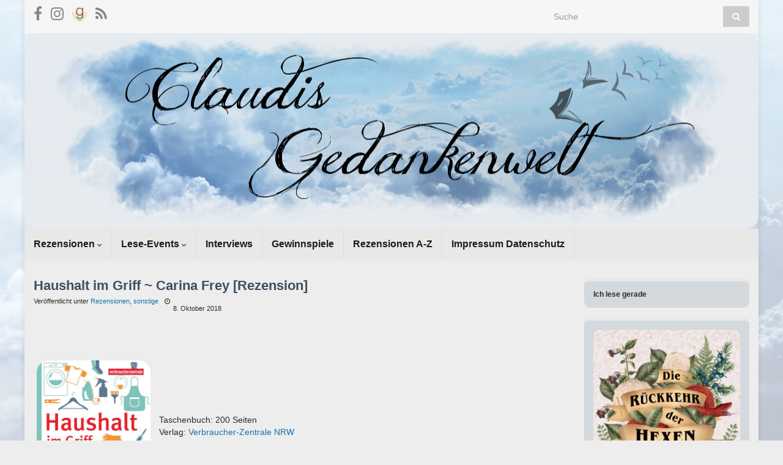

--- FILE ---
content_type: text/html; charset=UTF-8
request_url: https://claudis-gedankenwelt.de/haushalt-im-griff-carina-frey-rezension/
body_size: 24785
content:
<!DOCTYPE html><!--[if IE 7]>
<html class="ie ie7" lang="de">
<![endif]-->
<!--[if IE 8]>
<html class="ie ie8" lang="de">
<![endif]-->
<!--[if !(IE 7) & !(IE 8)]><!-->
<html lang="de">
<!--<![endif]-->
    <head>
        <meta charset="UTF-8">
        <meta http-equiv="X-UA-Compatible" content="IE=edge">
        <meta name="viewport" content="width=device-width, initial-scale=1">
        <meta name='robots' content='index, follow, max-image-preview:large, max-snippet:-1, max-video-preview:-1' />

	<!-- This site is optimized with the Yoast SEO plugin v26.8 - https://yoast.com/product/yoast-seo-wordpress/ -->
	<title>Haushalt im Griff ~ Carina Frey [Rezension] - Claudis Gedankenwelt</title>
	<meta name="description" content="Haushalt im Griff schaffe einen tollen Überblick über alles, was im Haushalt wichtig ist. Mit vielen Tipps, Interviews und grafischen Anleitungen." />
	<link rel="canonical" href="https://Claudis-gedankenwelt.de/haushalt-im-griff-carina-frey-rezension/" />
	<meta property="og:locale" content="de_DE" />
	<meta property="og:type" content="article" />
	<meta property="og:title" content="Haushalt im Griff ~ Carina Frey [Rezension] - Claudis Gedankenwelt" />
	<meta property="og:description" content="Haushalt im Griff schaffe einen tollen Überblick über alles, was im Haushalt wichtig ist. Mit vielen Tipps, Interviews und grafischen Anleitungen." />
	<meta property="og:url" content="https://Claudis-gedankenwelt.de/haushalt-im-griff-carina-frey-rezension/" />
	<meta property="og:site_name" content="Claudis Gedankenwelt" />
	<meta property="article:publisher" content="https://www.facebook.com/ClaudisGedankenwelt" />
	<meta property="article:author" content="https://www.facebook.com/ClaudisGedankenwelt" />
	<meta property="article:published_time" content="2018-10-08T09:23:40+00:00" />
	<meta property="article:modified_time" content="2019-08-18T14:45:06+00:00" />
	<meta property="og:image" content="https://Claudis-gedankenwelt.de/wp-content/uploads/2018/10/Haushalt-im-Griff.jpg" />
	<meta property="og:image:width" content="384" />
	<meta property="og:image:height" content="512" />
	<meta property="og:image:type" content="image/jpeg" />
	<meta name="author" content="Claudi" />
	<meta name="twitter:card" content="summary_large_image" />
	<meta name="twitter:creator" content="@ClaudisBlog" />
	<meta name="twitter:site" content="@ClaudisBlog" />
	<meta name="twitter:label1" content="Verfasst von" />
	<meta name="twitter:data1" content="Claudi" />
	<meta name="twitter:label2" content="Geschätzte Lesezeit" />
	<meta name="twitter:data2" content="3 Minuten" />
	<script type="application/ld+json" class="yoast-schema-graph">{"@context":"https://schema.org","@graph":[{"@type":"Article","@id":"https://Claudis-gedankenwelt.de/haushalt-im-griff-carina-frey-rezension/#article","isPartOf":{"@id":"https://Claudis-gedankenwelt.de/haushalt-im-griff-carina-frey-rezension/"},"author":{"name":"Claudi","@id":"https://Claudis-gedankenwelt.de/#/schema/person/1fb5e205a0102258b4d5373bbede7593"},"headline":"Haushalt im Griff ~ Carina Frey [Rezension]","datePublished":"2018-10-08T09:23:40+00:00","dateModified":"2019-08-18T14:45:06+00:00","mainEntityOfPage":{"@id":"https://Claudis-gedankenwelt.de/haushalt-im-griff-carina-frey-rezension/"},"wordCount":545,"commentCount":0,"publisher":{"@id":"https://Claudis-gedankenwelt.de/#/schema/person/1fb5e205a0102258b4d5373bbede7593"},"image":{"@id":"https://Claudis-gedankenwelt.de/haushalt-im-griff-carina-frey-rezension/#primaryimage"},"thumbnailUrl":"https://Claudis-gedankenwelt.de/wp-content/uploads/2018/10/Haushalt-im-Griff.jpg","articleSection":["Rezensionen","sonstige"],"inLanguage":"de","potentialAction":[{"@type":"CommentAction","name":"Comment","target":["https://Claudis-gedankenwelt.de/haushalt-im-griff-carina-frey-rezension/#respond"]}]},{"@type":"WebPage","@id":"https://Claudis-gedankenwelt.de/haushalt-im-griff-carina-frey-rezension/","url":"https://Claudis-gedankenwelt.de/haushalt-im-griff-carina-frey-rezension/","name":"Haushalt im Griff ~ Carina Frey [Rezension] - Claudis Gedankenwelt","isPartOf":{"@id":"https://Claudis-gedankenwelt.de/#website"},"primaryImageOfPage":{"@id":"https://Claudis-gedankenwelt.de/haushalt-im-griff-carina-frey-rezension/#primaryimage"},"image":{"@id":"https://Claudis-gedankenwelt.de/haushalt-im-griff-carina-frey-rezension/#primaryimage"},"thumbnailUrl":"https://Claudis-gedankenwelt.de/wp-content/uploads/2018/10/Haushalt-im-Griff.jpg","datePublished":"2018-10-08T09:23:40+00:00","dateModified":"2019-08-18T14:45:06+00:00","description":"Haushalt im Griff schaffe einen tollen Überblick über alles, was im Haushalt wichtig ist. Mit vielen Tipps, Interviews und grafischen Anleitungen.","breadcrumb":{"@id":"https://Claudis-gedankenwelt.de/haushalt-im-griff-carina-frey-rezension/#breadcrumb"},"inLanguage":"de","potentialAction":[{"@type":"ReadAction","target":["https://Claudis-gedankenwelt.de/haushalt-im-griff-carina-frey-rezension/"]}]},{"@type":"ImageObject","inLanguage":"de","@id":"https://Claudis-gedankenwelt.de/haushalt-im-griff-carina-frey-rezension/#primaryimage","url":"https://Claudis-gedankenwelt.de/wp-content/uploads/2018/10/Haushalt-im-Griff.jpg","contentUrl":"https://Claudis-gedankenwelt.de/wp-content/uploads/2018/10/Haushalt-im-Griff.jpg","width":384,"height":512},{"@type":"BreadcrumbList","@id":"https://Claudis-gedankenwelt.de/haushalt-im-griff-carina-frey-rezension/#breadcrumb","itemListElement":[{"@type":"ListItem","position":1,"name":"Startseite","item":"https://Claudis-gedankenwelt.de/"},{"@type":"ListItem","position":2,"name":"Haushalt im Griff ~ Carina Frey [Rezension]"}]},{"@type":"WebSite","@id":"https://Claudis-gedankenwelt.de/#website","url":"https://Claudis-gedankenwelt.de/","name":"Claudis Gedankenwelt","description":"Alles rund um Bücher und was mir noch so einfällt......","publisher":{"@id":"https://Claudis-gedankenwelt.de/#/schema/person/1fb5e205a0102258b4d5373bbede7593"},"potentialAction":[{"@type":"SearchAction","target":{"@type":"EntryPoint","urlTemplate":"https://Claudis-gedankenwelt.de/?s={search_term_string}"},"query-input":{"@type":"PropertyValueSpecification","valueRequired":true,"valueName":"search_term_string"}}],"inLanguage":"de"},{"@type":["Person","Organization"],"@id":"https://Claudis-gedankenwelt.de/#/schema/person/1fb5e205a0102258b4d5373bbede7593","name":"Claudi","image":{"@type":"ImageObject","inLanguage":"de","@id":"https://Claudis-gedankenwelt.de/#/schema/person/image/","url":"https://Claudis-gedankenwelt.de/wp-content/uploads/2017/08/cropped-share_facebook.png","contentUrl":"https://Claudis-gedankenwelt.de/wp-content/uploads/2017/08/cropped-share_facebook.png","width":512,"height":512,"caption":"Claudi"},"logo":{"@id":"https://Claudis-gedankenwelt.de/#/schema/person/image/"},"sameAs":["https://Claudis-Gedankenwelt.de","https://www.facebook.com/ClaudisGedankenwelt","https://www.instagram.com/claudis_gedankenwelt/","https://x.com/ClaudisBlog"],"url":"https://Claudis-gedankenwelt.de/author/talliana1982/"}]}</script>
	<!-- / Yoast SEO plugin. -->


<link rel='dns-prefetch' href='//Claudis-gedankenwelt.de' />
<link rel="alternate" type="application/rss+xml" title="Claudis Gedankenwelt &raquo; Feed" href="https://Claudis-gedankenwelt.de/feed/" />
<link rel="alternate" type="application/rss+xml" title="Claudis Gedankenwelt &raquo; Kommentar-Feed" href="https://Claudis-gedankenwelt.de/comments/feed/" />
<link rel="alternate" type="application/rss+xml" title="Claudis Gedankenwelt &raquo; Haushalt im Griff ~ Carina Frey [Rezension]-Kommentar-Feed" href="https://Claudis-gedankenwelt.de/haushalt-im-griff-carina-frey-rezension/feed/" />
<link rel="alternate" title="oEmbed (JSON)" type="application/json+oembed" href="https://Claudis-gedankenwelt.de/wp-json/oembed/1.0/embed?url=https%3A%2F%2FClaudis-gedankenwelt.de%2Fhaushalt-im-griff-carina-frey-rezension%2F" />
<link rel="alternate" title="oEmbed (XML)" type="text/xml+oembed" href="https://Claudis-gedankenwelt.de/wp-json/oembed/1.0/embed?url=https%3A%2F%2FClaudis-gedankenwelt.de%2Fhaushalt-im-griff-carina-frey-rezension%2F&#038;format=xml" />
<style id='wp-img-auto-sizes-contain-inline-css' type='text/css'>
img:is([sizes=auto i],[sizes^="auto," i]){contain-intrinsic-size:3000px 1500px}
/*# sourceURL=wp-img-auto-sizes-contain-inline-css */
</style>
<style id='wp-emoji-styles-inline-css' type='text/css'>

	img.wp-smiley, img.emoji {
		display: inline !important;
		border: none !important;
		box-shadow: none !important;
		height: 1em !important;
		width: 1em !important;
		margin: 0 0.07em !important;
		vertical-align: -0.1em !important;
		background: none !important;
		padding: 0 !important;
	}
/*# sourceURL=wp-emoji-styles-inline-css */
</style>
<style id='wp-block-library-inline-css' type='text/css'>
:root{--wp-block-synced-color:#7a00df;--wp-block-synced-color--rgb:122,0,223;--wp-bound-block-color:var(--wp-block-synced-color);--wp-editor-canvas-background:#ddd;--wp-admin-theme-color:#007cba;--wp-admin-theme-color--rgb:0,124,186;--wp-admin-theme-color-darker-10:#006ba1;--wp-admin-theme-color-darker-10--rgb:0,107,160.5;--wp-admin-theme-color-darker-20:#005a87;--wp-admin-theme-color-darker-20--rgb:0,90,135;--wp-admin-border-width-focus:2px}@media (min-resolution:192dpi){:root{--wp-admin-border-width-focus:1.5px}}.wp-element-button{cursor:pointer}:root .has-very-light-gray-background-color{background-color:#eee}:root .has-very-dark-gray-background-color{background-color:#313131}:root .has-very-light-gray-color{color:#eee}:root .has-very-dark-gray-color{color:#313131}:root .has-vivid-green-cyan-to-vivid-cyan-blue-gradient-background{background:linear-gradient(135deg,#00d084,#0693e3)}:root .has-purple-crush-gradient-background{background:linear-gradient(135deg,#34e2e4,#4721fb 50%,#ab1dfe)}:root .has-hazy-dawn-gradient-background{background:linear-gradient(135deg,#faaca8,#dad0ec)}:root .has-subdued-olive-gradient-background{background:linear-gradient(135deg,#fafae1,#67a671)}:root .has-atomic-cream-gradient-background{background:linear-gradient(135deg,#fdd79a,#004a59)}:root .has-nightshade-gradient-background{background:linear-gradient(135deg,#330968,#31cdcf)}:root .has-midnight-gradient-background{background:linear-gradient(135deg,#020381,#2874fc)}:root{--wp--preset--font-size--normal:16px;--wp--preset--font-size--huge:42px}.has-regular-font-size{font-size:1em}.has-larger-font-size{font-size:2.625em}.has-normal-font-size{font-size:var(--wp--preset--font-size--normal)}.has-huge-font-size{font-size:var(--wp--preset--font-size--huge)}.has-text-align-center{text-align:center}.has-text-align-left{text-align:left}.has-text-align-right{text-align:right}.has-fit-text{white-space:nowrap!important}#end-resizable-editor-section{display:none}.aligncenter{clear:both}.items-justified-left{justify-content:flex-start}.items-justified-center{justify-content:center}.items-justified-right{justify-content:flex-end}.items-justified-space-between{justify-content:space-between}.screen-reader-text{border:0;clip-path:inset(50%);height:1px;margin:-1px;overflow:hidden;padding:0;position:absolute;width:1px;word-wrap:normal!important}.screen-reader-text:focus{background-color:#ddd;clip-path:none;color:#444;display:block;font-size:1em;height:auto;left:5px;line-height:normal;padding:15px 23px 14px;text-decoration:none;top:5px;width:auto;z-index:100000}html :where(.has-border-color){border-style:solid}html :where([style*=border-top-color]){border-top-style:solid}html :where([style*=border-right-color]){border-right-style:solid}html :where([style*=border-bottom-color]){border-bottom-style:solid}html :where([style*=border-left-color]){border-left-style:solid}html :where([style*=border-width]){border-style:solid}html :where([style*=border-top-width]){border-top-style:solid}html :where([style*=border-right-width]){border-right-style:solid}html :where([style*=border-bottom-width]){border-bottom-style:solid}html :where([style*=border-left-width]){border-left-style:solid}html :where(img[class*=wp-image-]){height:auto;max-width:100%}:where(figure){margin:0 0 1em}html :where(.is-position-sticky){--wp-admin--admin-bar--position-offset:var(--wp-admin--admin-bar--height,0px)}@media screen and (max-width:600px){html :where(.is-position-sticky){--wp-admin--admin-bar--position-offset:0px}}

/*# sourceURL=wp-block-library-inline-css */
</style><style id='wp-block-heading-inline-css' type='text/css'>
h1:where(.wp-block-heading).has-background,h2:where(.wp-block-heading).has-background,h3:where(.wp-block-heading).has-background,h4:where(.wp-block-heading).has-background,h5:where(.wp-block-heading).has-background,h6:where(.wp-block-heading).has-background{padding:1.25em 2.375em}h1.has-text-align-left[style*=writing-mode]:where([style*=vertical-lr]),h1.has-text-align-right[style*=writing-mode]:where([style*=vertical-rl]),h2.has-text-align-left[style*=writing-mode]:where([style*=vertical-lr]),h2.has-text-align-right[style*=writing-mode]:where([style*=vertical-rl]),h3.has-text-align-left[style*=writing-mode]:where([style*=vertical-lr]),h3.has-text-align-right[style*=writing-mode]:where([style*=vertical-rl]),h4.has-text-align-left[style*=writing-mode]:where([style*=vertical-lr]),h4.has-text-align-right[style*=writing-mode]:where([style*=vertical-rl]),h5.has-text-align-left[style*=writing-mode]:where([style*=vertical-lr]),h5.has-text-align-right[style*=writing-mode]:where([style*=vertical-rl]),h6.has-text-align-left[style*=writing-mode]:where([style*=vertical-lr]),h6.has-text-align-right[style*=writing-mode]:where([style*=vertical-rl]){rotate:180deg}
/*# sourceURL=https://Claudis-gedankenwelt.de/wp-includes/blocks/heading/style.min.css */
</style>
<style id='wp-block-image-inline-css' type='text/css'>
.wp-block-image>a,.wp-block-image>figure>a{display:inline-block}.wp-block-image img{box-sizing:border-box;height:auto;max-width:100%;vertical-align:bottom}@media not (prefers-reduced-motion){.wp-block-image img.hide{visibility:hidden}.wp-block-image img.show{animation:show-content-image .4s}}.wp-block-image[style*=border-radius] img,.wp-block-image[style*=border-radius]>a{border-radius:inherit}.wp-block-image.has-custom-border img{box-sizing:border-box}.wp-block-image.aligncenter{text-align:center}.wp-block-image.alignfull>a,.wp-block-image.alignwide>a{width:100%}.wp-block-image.alignfull img,.wp-block-image.alignwide img{height:auto;width:100%}.wp-block-image .aligncenter,.wp-block-image .alignleft,.wp-block-image .alignright,.wp-block-image.aligncenter,.wp-block-image.alignleft,.wp-block-image.alignright{display:table}.wp-block-image .aligncenter>figcaption,.wp-block-image .alignleft>figcaption,.wp-block-image .alignright>figcaption,.wp-block-image.aligncenter>figcaption,.wp-block-image.alignleft>figcaption,.wp-block-image.alignright>figcaption{caption-side:bottom;display:table-caption}.wp-block-image .alignleft{float:left;margin:.5em 1em .5em 0}.wp-block-image .alignright{float:right;margin:.5em 0 .5em 1em}.wp-block-image .aligncenter{margin-left:auto;margin-right:auto}.wp-block-image :where(figcaption){margin-bottom:1em;margin-top:.5em}.wp-block-image.is-style-circle-mask img{border-radius:9999px}@supports ((-webkit-mask-image:none) or (mask-image:none)) or (-webkit-mask-image:none){.wp-block-image.is-style-circle-mask img{border-radius:0;-webkit-mask-image:url('data:image/svg+xml;utf8,<svg viewBox="0 0 100 100" xmlns="http://www.w3.org/2000/svg"><circle cx="50" cy="50" r="50"/></svg>');mask-image:url('data:image/svg+xml;utf8,<svg viewBox="0 0 100 100" xmlns="http://www.w3.org/2000/svg"><circle cx="50" cy="50" r="50"/></svg>');mask-mode:alpha;-webkit-mask-position:center;mask-position:center;-webkit-mask-repeat:no-repeat;mask-repeat:no-repeat;-webkit-mask-size:contain;mask-size:contain}}:root :where(.wp-block-image.is-style-rounded img,.wp-block-image .is-style-rounded img){border-radius:9999px}.wp-block-image figure{margin:0}.wp-lightbox-container{display:flex;flex-direction:column;position:relative}.wp-lightbox-container img{cursor:zoom-in}.wp-lightbox-container img:hover+button{opacity:1}.wp-lightbox-container button{align-items:center;backdrop-filter:blur(16px) saturate(180%);background-color:#5a5a5a40;border:none;border-radius:4px;cursor:zoom-in;display:flex;height:20px;justify-content:center;opacity:0;padding:0;position:absolute;right:16px;text-align:center;top:16px;width:20px;z-index:100}@media not (prefers-reduced-motion){.wp-lightbox-container button{transition:opacity .2s ease}}.wp-lightbox-container button:focus-visible{outline:3px auto #5a5a5a40;outline:3px auto -webkit-focus-ring-color;outline-offset:3px}.wp-lightbox-container button:hover{cursor:pointer;opacity:1}.wp-lightbox-container button:focus{opacity:1}.wp-lightbox-container button:focus,.wp-lightbox-container button:hover,.wp-lightbox-container button:not(:hover):not(:active):not(.has-background){background-color:#5a5a5a40;border:none}.wp-lightbox-overlay{box-sizing:border-box;cursor:zoom-out;height:100vh;left:0;overflow:hidden;position:fixed;top:0;visibility:hidden;width:100%;z-index:100000}.wp-lightbox-overlay .close-button{align-items:center;cursor:pointer;display:flex;justify-content:center;min-height:40px;min-width:40px;padding:0;position:absolute;right:calc(env(safe-area-inset-right) + 16px);top:calc(env(safe-area-inset-top) + 16px);z-index:5000000}.wp-lightbox-overlay .close-button:focus,.wp-lightbox-overlay .close-button:hover,.wp-lightbox-overlay .close-button:not(:hover):not(:active):not(.has-background){background:none;border:none}.wp-lightbox-overlay .lightbox-image-container{height:var(--wp--lightbox-container-height);left:50%;overflow:hidden;position:absolute;top:50%;transform:translate(-50%,-50%);transform-origin:top left;width:var(--wp--lightbox-container-width);z-index:9999999999}.wp-lightbox-overlay .wp-block-image{align-items:center;box-sizing:border-box;display:flex;height:100%;justify-content:center;margin:0;position:relative;transform-origin:0 0;width:100%;z-index:3000000}.wp-lightbox-overlay .wp-block-image img{height:var(--wp--lightbox-image-height);min-height:var(--wp--lightbox-image-height);min-width:var(--wp--lightbox-image-width);width:var(--wp--lightbox-image-width)}.wp-lightbox-overlay .wp-block-image figcaption{display:none}.wp-lightbox-overlay button{background:none;border:none}.wp-lightbox-overlay .scrim{background-color:#fff;height:100%;opacity:.9;position:absolute;width:100%;z-index:2000000}.wp-lightbox-overlay.active{visibility:visible}@media not (prefers-reduced-motion){.wp-lightbox-overlay.active{animation:turn-on-visibility .25s both}.wp-lightbox-overlay.active img{animation:turn-on-visibility .35s both}.wp-lightbox-overlay.show-closing-animation:not(.active){animation:turn-off-visibility .35s both}.wp-lightbox-overlay.show-closing-animation:not(.active) img{animation:turn-off-visibility .25s both}.wp-lightbox-overlay.zoom.active{animation:none;opacity:1;visibility:visible}.wp-lightbox-overlay.zoom.active .lightbox-image-container{animation:lightbox-zoom-in .4s}.wp-lightbox-overlay.zoom.active .lightbox-image-container img{animation:none}.wp-lightbox-overlay.zoom.active .scrim{animation:turn-on-visibility .4s forwards}.wp-lightbox-overlay.zoom.show-closing-animation:not(.active){animation:none}.wp-lightbox-overlay.zoom.show-closing-animation:not(.active) .lightbox-image-container{animation:lightbox-zoom-out .4s}.wp-lightbox-overlay.zoom.show-closing-animation:not(.active) .lightbox-image-container img{animation:none}.wp-lightbox-overlay.zoom.show-closing-animation:not(.active) .scrim{animation:turn-off-visibility .4s forwards}}@keyframes show-content-image{0%{visibility:hidden}99%{visibility:hidden}to{visibility:visible}}@keyframes turn-on-visibility{0%{opacity:0}to{opacity:1}}@keyframes turn-off-visibility{0%{opacity:1;visibility:visible}99%{opacity:0;visibility:visible}to{opacity:0;visibility:hidden}}@keyframes lightbox-zoom-in{0%{transform:translate(calc((-100vw + var(--wp--lightbox-scrollbar-width))/2 + var(--wp--lightbox-initial-left-position)),calc(-50vh + var(--wp--lightbox-initial-top-position))) scale(var(--wp--lightbox-scale))}to{transform:translate(-50%,-50%) scale(1)}}@keyframes lightbox-zoom-out{0%{transform:translate(-50%,-50%) scale(1);visibility:visible}99%{visibility:visible}to{transform:translate(calc((-100vw + var(--wp--lightbox-scrollbar-width))/2 + var(--wp--lightbox-initial-left-position)),calc(-50vh + var(--wp--lightbox-initial-top-position))) scale(var(--wp--lightbox-scale));visibility:hidden}}
/*# sourceURL=https://Claudis-gedankenwelt.de/wp-includes/blocks/image/style.min.css */
</style>
<style id='global-styles-inline-css' type='text/css'>
:root{--wp--preset--aspect-ratio--square: 1;--wp--preset--aspect-ratio--4-3: 4/3;--wp--preset--aspect-ratio--3-4: 3/4;--wp--preset--aspect-ratio--3-2: 3/2;--wp--preset--aspect-ratio--2-3: 2/3;--wp--preset--aspect-ratio--16-9: 16/9;--wp--preset--aspect-ratio--9-16: 9/16;--wp--preset--color--black: #000000;--wp--preset--color--cyan-bluish-gray: #abb8c3;--wp--preset--color--white: #ffffff;--wp--preset--color--pale-pink: #f78da7;--wp--preset--color--vivid-red: #cf2e2e;--wp--preset--color--luminous-vivid-orange: #ff6900;--wp--preset--color--luminous-vivid-amber: #fcb900;--wp--preset--color--light-green-cyan: #7bdcb5;--wp--preset--color--vivid-green-cyan: #00d084;--wp--preset--color--pale-cyan-blue: #8ed1fc;--wp--preset--color--vivid-cyan-blue: #0693e3;--wp--preset--color--vivid-purple: #9b51e0;--wp--preset--gradient--vivid-cyan-blue-to-vivid-purple: linear-gradient(135deg,rgb(6,147,227) 0%,rgb(155,81,224) 100%);--wp--preset--gradient--light-green-cyan-to-vivid-green-cyan: linear-gradient(135deg,rgb(122,220,180) 0%,rgb(0,208,130) 100%);--wp--preset--gradient--luminous-vivid-amber-to-luminous-vivid-orange: linear-gradient(135deg,rgb(252,185,0) 0%,rgb(255,105,0) 100%);--wp--preset--gradient--luminous-vivid-orange-to-vivid-red: linear-gradient(135deg,rgb(255,105,0) 0%,rgb(207,46,46) 100%);--wp--preset--gradient--very-light-gray-to-cyan-bluish-gray: linear-gradient(135deg,rgb(238,238,238) 0%,rgb(169,184,195) 100%);--wp--preset--gradient--cool-to-warm-spectrum: linear-gradient(135deg,rgb(74,234,220) 0%,rgb(151,120,209) 20%,rgb(207,42,186) 40%,rgb(238,44,130) 60%,rgb(251,105,98) 80%,rgb(254,248,76) 100%);--wp--preset--gradient--blush-light-purple: linear-gradient(135deg,rgb(255,206,236) 0%,rgb(152,150,240) 100%);--wp--preset--gradient--blush-bordeaux: linear-gradient(135deg,rgb(254,205,165) 0%,rgb(254,45,45) 50%,rgb(107,0,62) 100%);--wp--preset--gradient--luminous-dusk: linear-gradient(135deg,rgb(255,203,112) 0%,rgb(199,81,192) 50%,rgb(65,88,208) 100%);--wp--preset--gradient--pale-ocean: linear-gradient(135deg,rgb(255,245,203) 0%,rgb(182,227,212) 50%,rgb(51,167,181) 100%);--wp--preset--gradient--electric-grass: linear-gradient(135deg,rgb(202,248,128) 0%,rgb(113,206,126) 100%);--wp--preset--gradient--midnight: linear-gradient(135deg,rgb(2,3,129) 0%,rgb(40,116,252) 100%);--wp--preset--font-size--small: 14px;--wp--preset--font-size--medium: 20px;--wp--preset--font-size--large: 20px;--wp--preset--font-size--x-large: 42px;--wp--preset--font-size--tiny: 10px;--wp--preset--font-size--regular: 16px;--wp--preset--font-size--larger: 26px;--wp--preset--spacing--20: 0.44rem;--wp--preset--spacing--30: 0.67rem;--wp--preset--spacing--40: 1rem;--wp--preset--spacing--50: 1.5rem;--wp--preset--spacing--60: 2.25rem;--wp--preset--spacing--70: 3.38rem;--wp--preset--spacing--80: 5.06rem;--wp--preset--shadow--natural: 6px 6px 9px rgba(0, 0, 0, 0.2);--wp--preset--shadow--deep: 12px 12px 50px rgba(0, 0, 0, 0.4);--wp--preset--shadow--sharp: 6px 6px 0px rgba(0, 0, 0, 0.2);--wp--preset--shadow--outlined: 6px 6px 0px -3px rgb(255, 255, 255), 6px 6px rgb(0, 0, 0);--wp--preset--shadow--crisp: 6px 6px 0px rgb(0, 0, 0);}:where(.is-layout-flex){gap: 0.5em;}:where(.is-layout-grid){gap: 0.5em;}body .is-layout-flex{display: flex;}.is-layout-flex{flex-wrap: wrap;align-items: center;}.is-layout-flex > :is(*, div){margin: 0;}body .is-layout-grid{display: grid;}.is-layout-grid > :is(*, div){margin: 0;}:where(.wp-block-columns.is-layout-flex){gap: 2em;}:where(.wp-block-columns.is-layout-grid){gap: 2em;}:where(.wp-block-post-template.is-layout-flex){gap: 1.25em;}:where(.wp-block-post-template.is-layout-grid){gap: 1.25em;}.has-black-color{color: var(--wp--preset--color--black) !important;}.has-cyan-bluish-gray-color{color: var(--wp--preset--color--cyan-bluish-gray) !important;}.has-white-color{color: var(--wp--preset--color--white) !important;}.has-pale-pink-color{color: var(--wp--preset--color--pale-pink) !important;}.has-vivid-red-color{color: var(--wp--preset--color--vivid-red) !important;}.has-luminous-vivid-orange-color{color: var(--wp--preset--color--luminous-vivid-orange) !important;}.has-luminous-vivid-amber-color{color: var(--wp--preset--color--luminous-vivid-amber) !important;}.has-light-green-cyan-color{color: var(--wp--preset--color--light-green-cyan) !important;}.has-vivid-green-cyan-color{color: var(--wp--preset--color--vivid-green-cyan) !important;}.has-pale-cyan-blue-color{color: var(--wp--preset--color--pale-cyan-blue) !important;}.has-vivid-cyan-blue-color{color: var(--wp--preset--color--vivid-cyan-blue) !important;}.has-vivid-purple-color{color: var(--wp--preset--color--vivid-purple) !important;}.has-black-background-color{background-color: var(--wp--preset--color--black) !important;}.has-cyan-bluish-gray-background-color{background-color: var(--wp--preset--color--cyan-bluish-gray) !important;}.has-white-background-color{background-color: var(--wp--preset--color--white) !important;}.has-pale-pink-background-color{background-color: var(--wp--preset--color--pale-pink) !important;}.has-vivid-red-background-color{background-color: var(--wp--preset--color--vivid-red) !important;}.has-luminous-vivid-orange-background-color{background-color: var(--wp--preset--color--luminous-vivid-orange) !important;}.has-luminous-vivid-amber-background-color{background-color: var(--wp--preset--color--luminous-vivid-amber) !important;}.has-light-green-cyan-background-color{background-color: var(--wp--preset--color--light-green-cyan) !important;}.has-vivid-green-cyan-background-color{background-color: var(--wp--preset--color--vivid-green-cyan) !important;}.has-pale-cyan-blue-background-color{background-color: var(--wp--preset--color--pale-cyan-blue) !important;}.has-vivid-cyan-blue-background-color{background-color: var(--wp--preset--color--vivid-cyan-blue) !important;}.has-vivid-purple-background-color{background-color: var(--wp--preset--color--vivid-purple) !important;}.has-black-border-color{border-color: var(--wp--preset--color--black) !important;}.has-cyan-bluish-gray-border-color{border-color: var(--wp--preset--color--cyan-bluish-gray) !important;}.has-white-border-color{border-color: var(--wp--preset--color--white) !important;}.has-pale-pink-border-color{border-color: var(--wp--preset--color--pale-pink) !important;}.has-vivid-red-border-color{border-color: var(--wp--preset--color--vivid-red) !important;}.has-luminous-vivid-orange-border-color{border-color: var(--wp--preset--color--luminous-vivid-orange) !important;}.has-luminous-vivid-amber-border-color{border-color: var(--wp--preset--color--luminous-vivid-amber) !important;}.has-light-green-cyan-border-color{border-color: var(--wp--preset--color--light-green-cyan) !important;}.has-vivid-green-cyan-border-color{border-color: var(--wp--preset--color--vivid-green-cyan) !important;}.has-pale-cyan-blue-border-color{border-color: var(--wp--preset--color--pale-cyan-blue) !important;}.has-vivid-cyan-blue-border-color{border-color: var(--wp--preset--color--vivid-cyan-blue) !important;}.has-vivid-purple-border-color{border-color: var(--wp--preset--color--vivid-purple) !important;}.has-vivid-cyan-blue-to-vivid-purple-gradient-background{background: var(--wp--preset--gradient--vivid-cyan-blue-to-vivid-purple) !important;}.has-light-green-cyan-to-vivid-green-cyan-gradient-background{background: var(--wp--preset--gradient--light-green-cyan-to-vivid-green-cyan) !important;}.has-luminous-vivid-amber-to-luminous-vivid-orange-gradient-background{background: var(--wp--preset--gradient--luminous-vivid-amber-to-luminous-vivid-orange) !important;}.has-luminous-vivid-orange-to-vivid-red-gradient-background{background: var(--wp--preset--gradient--luminous-vivid-orange-to-vivid-red) !important;}.has-very-light-gray-to-cyan-bluish-gray-gradient-background{background: var(--wp--preset--gradient--very-light-gray-to-cyan-bluish-gray) !important;}.has-cool-to-warm-spectrum-gradient-background{background: var(--wp--preset--gradient--cool-to-warm-spectrum) !important;}.has-blush-light-purple-gradient-background{background: var(--wp--preset--gradient--blush-light-purple) !important;}.has-blush-bordeaux-gradient-background{background: var(--wp--preset--gradient--blush-bordeaux) !important;}.has-luminous-dusk-gradient-background{background: var(--wp--preset--gradient--luminous-dusk) !important;}.has-pale-ocean-gradient-background{background: var(--wp--preset--gradient--pale-ocean) !important;}.has-electric-grass-gradient-background{background: var(--wp--preset--gradient--electric-grass) !important;}.has-midnight-gradient-background{background: var(--wp--preset--gradient--midnight) !important;}.has-small-font-size{font-size: var(--wp--preset--font-size--small) !important;}.has-medium-font-size{font-size: var(--wp--preset--font-size--medium) !important;}.has-large-font-size{font-size: var(--wp--preset--font-size--large) !important;}.has-x-large-font-size{font-size: var(--wp--preset--font-size--x-large) !important;}
/*# sourceURL=global-styles-inline-css */
</style>

<style id='classic-theme-styles-inline-css' type='text/css'>
/*! This file is auto-generated */
.wp-block-button__link{color:#fff;background-color:#32373c;border-radius:9999px;box-shadow:none;text-decoration:none;padding:calc(.667em + 2px) calc(1.333em + 2px);font-size:1.125em}.wp-block-file__button{background:#32373c;color:#fff;text-decoration:none}
/*# sourceURL=/wp-includes/css/classic-themes.min.css */
</style>
<link rel='stylesheet' id='bootstrap-css' href='https://Claudis-gedankenwelt.de/wp-content/themes/graphene-plus/bootstrap/css/bootstrap.min.css?ver=6.9' type='text/css' media='all' />
<link rel='stylesheet' id='font-awesome-css' href='https://Claudis-gedankenwelt.de/wp-content/themes/graphene-plus/fonts/font-awesome/css/font-awesome.min.css?ver=6.9' type='text/css' media='all' />
<link rel='stylesheet' id='graphene-parent-css' href='https://Claudis-gedankenwelt.de/wp-content/themes/graphene-plus/style.css?ver=2.9.4' type='text/css' media='all' />
<link rel='stylesheet' id='graphene-css' href='https://Claudis-gedankenwelt.de/wp-content/themes/graphene-plus-child/style.css?ver=2.9.4' type='text/css' media='screen' />
<link rel='stylesheet' id='graphene-responsive-css' href='https://Claudis-gedankenwelt.de/wp-content/themes/graphene-plus/responsive.css?ver=2.9.4' type='text/css' media='all' />
<link rel='stylesheet' id='graphene-print-css' href='https://Claudis-gedankenwelt.de/wp-content/themes/graphene-plus/style-print.css?ver=2.9.4' type='text/css' media='print' />
<link rel='stylesheet' id='graphene-blocks-css' href='https://Claudis-gedankenwelt.de/wp-content/themes/graphene-plus/blocks.css?ver=2.9.4' type='text/css' media='all' />
<link rel='stylesheet' id='tablepress-default-css' href='https://Claudis-gedankenwelt.de/wp-content/tablepress-combined.min.css?ver=60' type='text/css' media='all' />
<script type="text/javascript" src="https://Claudis-gedankenwelt.de/wp-includes/js/jquery/jquery.min.js?ver=3.7.1" id="jquery-core-js"></script>
<script type="text/javascript" src="https://Claudis-gedankenwelt.de/wp-includes/js/jquery/jquery-migrate.min.js?ver=3.4.1" id="jquery-migrate-js"></script>
<script defer type="text/javascript" src="https://Claudis-gedankenwelt.de/wp-content/themes/graphene-plus/bootstrap/js/bootstrap.min.js?ver=2.9.4" id="bootstrap-js"></script>
<script defer type="text/javascript" src="https://Claudis-gedankenwelt.de/wp-content/themes/graphene-plus/js/bootstrap-hover-dropdown/bootstrap-hover-dropdown.min.js?ver=2.9.4" id="bootstrap-hover-dropdown-js"></script>
<script defer type="text/javascript" src="https://Claudis-gedankenwelt.de/wp-content/themes/graphene-plus/js/bootstrap-submenu/bootstrap-submenu.min.js?ver=2.9.4" id="bootstrap-submenu-js"></script>
<script defer type="text/javascript" src="https://Claudis-gedankenwelt.de/wp-content/themes/graphene-plus/js/jquery.infinitescroll.min.js?ver=2.9.4" id="infinite-scroll-js"></script>
<script type="text/javascript" id="graphene-js-extra">
/* <![CDATA[ */
var grapheneJS = {"siteurl":"https://Claudis-gedankenwelt.de","ajaxurl":"https://Claudis-gedankenwelt.de/wp-admin/admin-ajax.php","templateUrl":"https://Claudis-gedankenwelt.de/wp-content/themes/graphene-plus","isSingular":"1","enableStickyMenu":"1","shouldShowComments":"1","commentsOrder":"newest","sliderDisable":"1","sliderInterval":"7000","infScrollBtnLbl":"Mehr laden","infScrollOn":"1","infScrollCommentsOn":"1","totalPosts":"1","postsPerPage":"10","isPageNavi":"","infScrollMsgText":"Lade window.grapheneInfScrollItemsPerPage von weiteren window.grapheneInfScrollItemsLeft verbleibenden ...","infScrollMsgTextPlural":"Lade window.grapheneInfScrollItemsPerPage von weiteren window.grapheneInfScrollItemsLeft verbleibenden ...","infScrollFinishedText":"Alles geladen!","commentsPerPage":"50","totalComments":"0","infScrollCommentsMsg":"Lade window.grapheneInfScrollCommentsPerPage von window.grapheneInfScrollCommentsLeft Kommentar.","infScrollCommentsMsgPlural":"Lade window.grapheneInfScrollCommentsPerPage von window.grapheneInfScrollCommentsLeft Kommentaren.","infScrollCommentsFinishedMsg":"Alle Kommentare wurden geladen!","disableLiveSearch":"","txtNoResult":"Kein Ergebnis gefunden.","isMasonry":""};
//# sourceURL=graphene-js-extra
/* ]]> */
</script>
<script defer type="text/javascript" src="https://Claudis-gedankenwelt.de/wp-content/themes/graphene-plus/js/graphene.js?ver=2.9.4" id="graphene-js"></script>
<script defer type="text/javascript" src="https://Claudis-gedankenwelt.de/wp-content/themes/graphene-plus/plus/scripts/jquery.autocomplete.min.js?ver=1.4.9" id="jquery-autocomplete-js"></script>
<link rel="https://api.w.org/" href="https://Claudis-gedankenwelt.de/wp-json/" /><link rel="alternate" title="JSON" type="application/json" href="https://Claudis-gedankenwelt.de/wp-json/wp/v2/posts/13337" /><link rel="EditURI" type="application/rsd+xml" title="RSD" href="https://Claudis-gedankenwelt.de/xmlrpc.php?rsd" />
<meta name="generator" content="WordPress 6.9" />
<link rel='shortlink' href='https://Claudis-gedankenwelt.de/?p=13337' />
<style type="text/css">
.feedzy-rss-link-icon:after {
	content: url("https://Claudis-gedankenwelt.de/wp-content/plugins/feedzy-rss-feeds/img/external-link.png");
	margin-left: 3px;
}
</style>
		<!-- Analytics by WP Statistics - https://wp-statistics.com -->
<style type="text/css">
.top-bar{background-color:#ffffff} .top-bar .searchform .btn-default, .top-bar #top_search .searchform .btn-default{color:#ffffff}.navbar {background: #e8e8e8} @media only screen and (max-width: 768px){ #mega-menu-wrap-Header-Menu .mega-menu-toggle + #mega-menu-Header-Menu {background: #e8e8e8} }.navbar-inverse .nav > li > a, #mega-menu-wrap-Header-Menu #mega-menu-Header-Menu > li.mega-menu-item > a.mega-menu-link, .navbar #top_search .searchform input {color: #242925}.navbar #header-menu-wrap .nav li:focus, .navbar #header-menu-wrap .nav li:hover, .navbar #header-menu-wrap .nav li.current-menu-item, .navbar #header-menu-wrap .nav li.current-menu-ancestor, .navbar #header-menu-wrap .dropdown-menu li, .navbar #header-menu-wrap .dropdown-menu > li > a:focus, .navbar #header-menu-wrap .dropdown-menu > li > a:hover, .navbar #header-menu-wrap .dropdown-menu > .active > a, .navbar #header-menu-wrap .dropdown-menu > .active > a:focus, .navbar #header-menu-wrap .dropdown-menu > .active > a:hover, .navbar #header-menu-wrap .navbar-nav>.open>a, .navbar #header-menu-wrap .navbar-nav>.open>a:focus, .navbar #header-menu-wrap .navbar-nav>.open>a:hover, .navbar .navbar-nav>.active>a, .navbar .navbar-nav>.active>a:focus, .navbar .navbar-nav>.active>a:hover, #header-menu-wrap #mega-menu-wrap-Header-Menu #mega-menu-Header-Menu li.mega-current-menu-item, #header-menu-wrap #mega-menu-wrap-Header-Menu #mega-menu-Header-Menu > li.mega-menu-item > a.mega-menu-link:hover, #header-menu-wrap #mega-menu-wrap-Header-Menu #mega-menu-Header-Menu > li.mega-toggle-on > a.mega-menu-link, #header-menu-wrap #mega-menu-wrap-Header-Menu #mega-menu-Header-Menu > li.mega-current-menu-item > a.mega-menu-link {background: #c2c7cb}.navbar #header-menu-wrap .nav ul li a, .navbar #header-menu-wrap .nav ul li a {color: #4d4f4b}.navbar #secondary-menu-wrap {background: #7b9672}.navbar #secondary-menu-wrap .nav li:focus, .navbar #secondary-menu-wrap .nav li:hover, .navbar #secondary-menu-wrap .nav li.current-menu-item, .navbar #secondary-menu-wrap .nav li.current-menu-ancestor, .navbar #secondary-menu-wrap .dropdown-menu li, .navbar #secondary-menu-wrap .dropdown-menu > li > a:focus, .navbar #secondary-menu-wrap .dropdown-menu > li > a:hover, .navbar #secondary-menu-wrap .dropdown-menu > .active > a, .navbar #secondary-menu-wrap .dropdown-menu > .active > a:focus, .navbar #secondary-menu-wrap .dropdown-menu > .active > a:hover, .navbar #secondary-menu-wrap .navbar-nav>.open>a, .navbar #secondary-menu-wrap .navbar-nav>.open>a:focus, .navbar #secondary-menu-wrap .navbar-nav>.open>a:hover {background-color: #dfdee0}.navbar #secondary-menu-wrap .navbar-nav>.active>a, .navbar #secondary-menu-wrap .navbar-nav>.active>a:focus, .navbar #secondary-menu-wrap .navbar-nav>.active>a:hover, .navbar #secondary-menu-wrap .navbar-nav>.open>a, .navbar #secondary-menu-wrap .navbar-nav>.open>a:focus, .navbar #secondary-menu-wrap .navbar-nav>.open>a:hover, .navbar #secondary-menu-wrap .navbar-nav>.current-menu-item>a, .navbar #secondary-menu-wrap .navbar-nav>.current-menu-item>a:hover, .navbar #secondary-menu-wrap .navbar-nav>.current-menu-item>a:focus, .navbar #secondary-menu-wrap .navbar-nav>.current-menu-ancestor>a, .navbar #secondary-menu-wrap .navbar-nav>.current-menu-ancestor>a:hover, .navbar #secondary-menu-wrap .navbar-nav>.current-menu-ancestor>a:focus, .navbar #secondary-menu-wrap .navbar-nav>li>a:focus, .navbar #secondary-menu-wrap .navbar-nav>li>a:hover {color: #ffffff}.navbar #secondary-menu-wrap .nav ul li a {color: #474343}#content, body > .container > .panel-layout, #header {background-color: #ededed}.post, .singular .post, .singular .posts-list .post, .homepage_pane, .entry-author {background-color: #ededed}.entry-footer {border-color: #cdd7e1}.post-title, .post-title a, .post-title a:hover, .post-title a:visited {color: #3e4f60}a, .post .date .day, .pagination>li>a, .pagination>li>a:hover, .pagination>li>span, #comments > h4.current a, #comments > h4.current a .fa, .post-nav-top p, .post-nav-top a, .autocomplete-suggestions strong {color: #5d7389}a:focus, a:hover, .post-nav-top a:hover {color: #5d7389}.sticky {border-color: #cdd7e1}.child-page {background-color: #cdd7e1}.sidebar .sidebar-wrap {background-color: #d4d9dd; border-color: #e8e8e8}.sidebar ul li {border-color: #dde0e4}.carousel.style-card a {color: #707070}.btn, .btn:focus, .btn:hover, .btn a, .Button, .colour-preview .button, input[type="submit"], button[type="submit"], #commentform #submit, .wpsc_buy_button, #back-to-top, .wp-block-button .wp-block-button__link:not(.has-background) {background: #36404a; color: #ffffff} .wp-block-button.is-style-outline .wp-block-button__link {background:transparent; border-color: #36404a}.btn.btn-outline, .btn.btn-outline:hover {color: #36404a;border-color: #36404a}.label-primary, .pagination>.active>a, .pagination>.active>a:focus, .pagination>.active>a:hover, .pagination>.active>span, .pagination>.active>span:focus, .pagination>.active>span:hover, .list-group-item.parent, .list-group-item.parent:focus, .list-group-item.parent:hover {background: #36404a; border-color: #36404a; color: #ffffff}.post-nav-top, .archive-title, .page-title, .term-desc, .breadcrumb {background-color: #cdd7e1; border-color: #6b3589}.page-title, .archive-title, .term-desc {color: #383a3f}#comments .comment, #comments .pingback, #comments .trackback {background-color: #cdd7e1; border-color: #eeeeee; box-shadow: 0 0 3px #eeeeee; box-shadow: 0 0 3px rgba(238,238,238,0.05); color: #4a474b}#comments ol.children li.bypostauthor, #comments li.bypostauthor.comment {border-color: #3e4f60}#footer, .graphene-footer{background-color:#cdd7e1;color:#393b3c}#footer a, #footer a:visited {color: #393b3c}.header_title, .header_title a, .header_title a:visited, .header_title a:hover, .header_desc {color:#blank}.carousel, .carousel .item{height:400px}@media (max-width: 991px) {.carousel, .carousel .item{height:250px}}#header{max-height:560px}.post-title, .post-title a, .post-title a:hover, .post-title a:visited{ color: #3e4f60 }@media (min-width: 1200px) {.container {width:1200px}}body, blockquote p, #comments .comment-entry p, #comments .comment-entry ul li, #comments .comment-entry ol li{font-family: "Verdana", sans-serif}body{font-size: 16px}.homepage_pane .post-excerpt {font-size: 14px}h1,.h1, h2,.h2, h3,.h3, h4,.h4, h5,.h5, h6,.h6, #banner-text h1, #banner-text h2, .header_title, .header_desc, .navbar .nav > li > a, .navbar .nav ul li a, #sidebar-ebook h2, .post-title, .post-title a, .homepage_pane .post-title a, .homepage_pane .post-title a:visited, .btn, .Button, .colour-preview .button, input[type="submit"], button[type="submit"], #commentform #submit, .wpsc_buy_button, .wp-block-button .wp-block-button__link {font-family: "Verdana", sans-serif} h1,.h1 {font-size: 32px} h2,.h2, .post-title, .post-title a {font-size: 26px} h3,.h3, .homepage_pane .post-title a, .homepage_pane .post-title a:visited {font-size: 20px} h4,.h4 {font-size: 16px} h5,.h5 {font-size: 12px} h6,.h6 {font-size: 10px} .sidebar ul li{font-size: 14px}
</style>
		<script type="application/ld+json">{"@context":"http:\/\/schema.org","@type":"Article","mainEntityOfPage":"https:\/\/Claudis-gedankenwelt.de\/haushalt-im-griff-carina-frey-rezension\/","publisher":{"@type":"Organization","name":"Claudis Gedankenwelt","logo":{"@type":"ImageObject","url":"https:\/\/Claudis-gedankenwelt.de\/wp-content\/uploads\/2017\/08\/cropped-icon_profil-1-32x32.png","height":32,"width":32}},"headline":"Haushalt im Griff ~ Carina Frey [Rezension]","datePublished":"2018-10-08T11:23:40+00:00","dateModified":"2019-08-18T16:45:06+00:00","description":"<div class=\"shariff shariff-align-flex-start shariff-widget-align-flex-start\" data-services=\"facebook\" data-url=\"https%3A%2F%2FClaudis-gedankenwelt.de%2Fhaushalt-im-griff-carina-frey-rezension%2F\" data-timestamp=\"1566146706\" data-backendurl=\"https:\/\/Claudis-gedankenwelt.de\/wp-json\/shariff\/v1\/share_counts?\"><ul class=\"shariff-buttons theme-round orientation-horizontal buttonsize-small\"><li class=\"shariff-button facebook shariff-nocustomcolor\" style=\"background-color:#4273c8\"><a href=\"https:\/\/www.facebook.com\/sharer\/sharer.php?u=https%3A%2F%2FClaudis-gedankenwelt.de%2Fhaushalt-im-griff-carina-frey-rezension%2F\" title=\"Bei Facebook teilen\" aria-label=\"Bei Facebook teilen\" role=\"button\" rel=\"nofollow\" class=\"shariff-link\" style=\"; background-color:#3b5998; color:#fff\" target=\"_blank\"><span class=\"shariff-icon\" style=\"\"><svg width=\"32px\" height=\"20px\" xmlns=\"http:\/\/www.w3.org\/2000\/svg\" viewBox=\"0 0 18 32\"><path fill=\"#3b5998\" d=\"M17.1 0.2v4.7h-2.8q-1.5 0-2.1 0.6t-0.5 1.9v3.4h5.2l-0.7 5.3h-4.5v13.6h-5.5v-13.6h-4.5v-5.3h4.5v-3.9q0-3.3 1.9-5.2t5-1.8q2.6 0 4.1 0.2z\"\/><\/svg><\/span><\/a><\/li><li class=\"shariff-button twitter shariff-nocustomcolor\" style=\"background-color:#595959\"><a href=\"https:\/\/twitter.com\/share?url=https%3A%2F%2FClaudis-gedankenwelt.de%2Fhaushalt-im-griff-carina-frey-rezension%2F&text=Haushalt%20im%20Griff%20~%20Carina%20Frey%20%5BRezension%5D&via=ClaudisBlog\" title=\"Bei X teilen\" aria-label=\"Bei X teilen\" role=\"button\" rel=\"noopener nofollow\" class=\"shariff-link\" style=\"; background-color:#000; color:#fff\" target=\"_blank\"><span class=\"shariff-icon\" style=\"\"><svg width=\"32px\" height=\"20px\" xmlns=\"http:\/\/www.w3.org\/2000\/svg\" viewBox=\"0 0 24 24\"><path fill=\"#000\" d=\"M14.258 10.152L23.176 0h-2.113l-7.747 8.813L7.133 0H0l9.352 13.328L0 23.973h2.113l8.176-9.309 6.531 9.309h7.133zm-2.895 3.293l-.949-1.328L2.875 1.56h3.246l6.086 8.523.945 1.328 7.91 11.078h-3.246zm0 0\"\/><\/svg><\/span><\/a><\/li><li class=\"shariff-button mailto shariff-nocustomcolor\" style=\"background-color:#a8a8a8\"><a href=\"mailto:?body=https%3A%2F%2FClaudis-gedankenwelt.de%2Fhaushalt-im-griff-carina-frey-rezension%2F&subject=Haushalt%20im%20Griff%20~%20Carina%20Frey%20%5BRezension%5D\" title=\"Per E-Mail versenden\" aria-label=\"Per E-Mail versenden\" role=\"button\" rel=\"noopener nofollow\" class=\"shariff-link\" style=\"; background-color:#999; color:#fff\"><span class=\"shariff-icon\" style=\"\"><svg width=\"32px\" height=\"20px\" xmlns=\"http:\/\/www.w3.org\/2000\/svg\" viewBox=\"0 0 32 32\"><path fill=\"#999\" d=\"M32 12.7v14.2q0 1.2-0.8 2t-2 0.9h-26.3q-1.2 0-2-0.9t-0.8-2v-14.2q0.8 0.9 1.8 1.6 6.5 4.4 8.9 6.1 1 0.8 1.6 1.2t1.7 0.9 2 0.4h0.1q0.9 0 2-0.4t1.7-0.9 1.6-1.2q3-2.2 8.9-6.1 1-0.7 1.8-1.6zM32 7.4q0 1.4-0.9 2.7t-2.2 2.2q-6.7 4.7-8.4 5.8-0.2 0.1-0.7 0.5t-1 0.7-0.9 0.6-1.1 0.5-0.9 0.2h-0.1q-0.4 0-0.9-0.2t-1.1-0.5-0.9-0.6-1-0.7-0.7-0.5q-1.6-1.1-4.7-3.2t-3.6-2.6q-1.1-0.7-2.1-2t-1-2.5q0-1.4 0.7-2.3t2.1-0.9h26.3q1.2 0 2 0.8t0.9 2z\"\/><\/svg><\/span><\/a><\/li><\/ul><\/div>","author":{"@type":"Person","name":"Claudi"},"image":["https:\/\/Claudis-gedankenwelt.de\/wp-content\/uploads\/2018\/10\/Haushalt-im-Griff.jpg"]}</script>
	<style type="text/css" id="custom-background-css">
body.custom-background { background-color: #ededed; background-image: url("https://Claudis-gedankenwelt.de/wp-content/uploads/2017/08/Clouds_hintergrund.jpg"); background-position: center center; background-size: cover; background-repeat: no-repeat; background-attachment: fixed; }
</style>
	<link rel="amphtml" href="https://Claudis-gedankenwelt.de/haushalt-im-griff-carina-frey-rezension/amp/"><link rel="icon" href="https://Claudis-gedankenwelt.de/wp-content/uploads/2017/08/cropped-icon_profil-1-32x32.png" sizes="32x32" />
<link rel="icon" href="https://Claudis-gedankenwelt.de/wp-content/uploads/2017/08/cropped-icon_profil-1-192x192.png" sizes="192x192" />
<link rel="apple-touch-icon" href="https://Claudis-gedankenwelt.de/wp-content/uploads/2017/08/cropped-icon_profil-1-180x180.png" />
<meta name="msapplication-TileImage" content="https://Claudis-gedankenwelt.de/wp-content/uploads/2017/08/cropped-icon_profil-1-270x270.png" />
		<style type="text/css" id="wp-custom-css">
			/*
Willkommen bei Custom CSS

Wie es funktioniert, steht unter http://wp.me/PEmnE-Bt
*/

#header {
    max-height: 550px;
}

	.singular .post-nav {
	display: none;
}
.page-title, .archive-title {
	display: none;
}

body {
	background: url(images/bg_g.png) repeat #000 fixed;
	color: #2c2b2b;
	font: normal 14px arial;
	line-height: 18px;
	position: relative;
}


a {
	color: #1772af;
	text-decoration: none;
}
a:hover {
	color: #074d7c;
	text-decoration: none;
}
input[type="text"],
input[type="email"],
input[type="password"],
input[type="search"],
input[type="tel"],
input[type="time"],
input[type="url"],
input[type="date"],
input[type="datetime"],
input[type="datetime-local"],
textarea {
	border: 1px solid #e3e3e3;
	color: #555;
	font: normal 14px arial;
	padding: 6px 3px;
	height: 16px;
}


table {
	border-collapse: collapse;
}
table td,
table th,
table tr {
	border: 0 solid #ededed
;
	font-family: arial;
	padding: 2px 5px;
}
table th {
	background: #eee;
	background: -webkit-linear-gradient(#ededed,#eee);
	background: -moz-linear-gradient(#ededed,#eee);
	background: -o-linear-gradient(#ededed,#eee);
	background: linear-gradient(#ededed,#eee);
	padding: 10px 5px;
}
table tr {
	background: #ededed;
}
table tr.alternate {
	background: #fff;
}
table#wp-calendar td,
table#wp-calendar th,
table#wp-calendar tr {
	border: none;
}

blockquote {
  	clear: both;
    margin: 0.25em 0;
    padding: 0.25em 40px;
    line-height: 1.45;
    position: relative;
    color: #383838;
    background:#d4d9dd;
		border: 1px dotted #ffffff;
		font: italic 11px 'Verdana';
}
blockquote:before {
	display: block;
  content: "\201C"; 
  font-size: 50px;
  position: absolute;
  left: -10px;
  top: -10px;
  color: #7a7a7a;
}

blockquote p:first-child {
	margin-top: 5px;
	font-style: italic;
}

blockquote p {

	margin-bottom: 10px;	
	font-style: italic;
}


blockquote blockquote {
	margin-left: 0;
}

p cite {
	display: block;
	text-align: right;
}

blockquote cite {
    color: #999999;
    font-size: 14px;
    display: block;
    margin-top: 5px;
}

html, body, h1, h2, h3, h4, h5, h6, img, ul, ol, form, fieldset, img{ 
    -moz-border-radius:20px;
    -webkit-border-radius:20px;
    border-radius:20px;
}

.post p {
	margin-bottom 10px
}

.post img { 
    -moz-border-radius:20px;
    -webkit-border-radius:20px;
    border-radius:20px;
}
.sidebar img { 
    -moz-border-radius:10px;
    -webkit-border-radius:10px;
    border-radius:10px;
}
.sidebar-wrap {
    border-radius:10px;
}


.wp-caption {
	border: 1px solid #ededed;
	text-align: center;
	background-color: #ededed;
	padding-top: 4px;
	margin: 10px;
	-moz-border-radius: 3px;
	-khtml-border-radius: 3px;
	-webkit-border-radius: 3px;
	border-radius: 3px;
}

.wp-caption img {
	margin: 0;
	padding: 0;
	border: 0 none;
}

.wp-caption p.wp-caption-text {
	font-size: 14px;
	line-height: 17px;
	padding: 0 4px 5px;
	margin: 0;
}

.graphene-form-field  {
    background: none repeat scroll 0 0 #edede7;
}
.tablepress-id-N .row-X td {
	background-color: #ededed;
}
.tablepress thead th,
.tablepress tfoot th {
	background-color: #ededed;
}
h2.tablepress-table-name {
	color: #000000;
}

.entry-content img, .wp-caption {
    max-width: 98%;
    height: auto;
}

.entry-content img, .child-page img {
    border: 0 none;
}

.entry-content .excerpt-thumb img, .child-page .excerpt-thumb img {
    float: left;
    margin: 10px 1em 0 0;
    border: 1px solid #fff;
	  width: auto;
		max-height: 150px;	
	
}		
body p {
	margin-top: 12px;
}
#respond {
		background-color: #d4d9dd
}
.widget_widget_crp h3, #respond h3#reply-title {
		background-color: #d4d9dd
}
textarea.form-control {
		background-color: #ededed;
}
h2, .h2, .post-title, .post-title a {
    font-size: 22px;
}
		</style>
		<style type="text/css">/** Mega Menu CSS: fs **/</style>
    <link rel='stylesheet' id='shariffcss-css' href='https://Claudis-gedankenwelt.de/wp-content/plugins/shariff/css/shariff.min.css?ver=4.6.15' type='text/css' media='all' />
<link rel='stylesheet' id='gdpr-consent-until-css' href='https://Claudis-gedankenwelt.de/wp-content/plugins/gdpr-framework/assets/css/consentuntil.min.css?ver=1' type='text/css' media='all' />
<link rel='stylesheet' id='gdpr-consent-until-dashicons-css' href='https://Claudis-gedankenwelt.de/wp-includes//css/dashicons.min.css?ver=1' type='text/css' media='all' />
</head>
    <body class="wp-singular post-template-default single single-post postid-13337 single-format-standard custom-background wp-embed-responsive wp-theme-graphene-plus wp-child-theme-graphene-plus-child layout-boxed two_col_left two-columns singular">
        
        <div class="container boxed-wrapper">
            
                            <div id="top-bar" class="row clearfix top-bar light">
                    
                                                    
                            <div class="col-md-12 top-bar-items">
                                
                                                                                                    	<ul class="social-profiles">
							
			            <li class="social-profile social-profile-facebook">
			            	<a href="https://www.facebook.com/Claudis-Gedankenwelt-402545339845950" title="Facebook" id="social-id-1" class="mysocial social-facebook" target="_blank">
			            				                            <i class="fa fa-facebook"></i>
		                        			            	</a>
			            </li>
		            
		    						
			            <li class="social-profile social-profile-instagram">
			            	<a href="https://www.instagram.com/claudis_gedankenwelt/" title="Instagram" id="social-id-2" class="mysocial social-instagram" target="_blank">
			            				                            <i class="fa fa-instagram"></i>
		                        			            	</a>
			            </li>
		            
		    						
			            <li class="social-profile social-profile-custom">
			            	<a href="https://www.goodreads.com/user/show/6681741-claudis-gedankenwelt" title="Goodreads" id="social-id-3" class="mysocial social-custom" target="_blank">
			            			                        				                            	<img class="mysocial-icon" src="https://s.gr-assets.com/assets/icons/goodreads_icon_32x32-6c9373254f526f7fdf2980162991a2b3.png" alt="" />
		                            		                        			            	</a>
			            </li>
		            
		    						
			            <li class="social-profile social-profile-rss">
			            	<a href="https://Claudis-gedankenwelt.de/feed/" title="RSS" id="social-id-4" class="mysocial social-rss" target="_blank">
			            				                            <i class="fa fa-rss"></i>
		                        			            	</a>
			            </li>
		            
		    	    </ul>
                                    
                                                                    <button type="button" class="search-toggle navbar-toggle collapsed" data-toggle="collapse" data-target="#top_search">
                                        <span class="sr-only">Suchbox umschalten</span>
                                        <i class="fa fa-search-plus"></i>
                                    </button>

                                    <div id="top_search" class="top-search-form">
                                        <form class="searchform" method="get" action="https://Claudis-gedankenwelt.de">
	<div class="input-group">
		<div class="form-group live-search-input">
			<label for="s" class="screen-reader-text">Search for:</label>
		    <input type="text" id="s" name="s" class="form-control" placeholder="Suche">
		    		<i class="fa fa-spin fa-circle-o-notch live-search-icon" style="display:none"></i>
			</div>
	    <span class="input-group-btn">
	    	<button class="btn btn-default" type="submit"><i class="fa fa-search"></i></button>
	    </span>
    </div>
    </form>                                                                            </div>
                                
                                                            </div>

                        
                                    </div>
            

            <div id="header" class="row">

                <img width="1200" height="320" src="https://Claudis-gedankenwelt.de/wp-content/uploads/2017/08/cropped-header_claudi_5-1.png" class="attachment-1200x560 size-1200x560" alt="cropped-header_claudi_5-1.png" title="cropped-header_claudi_5-1.png" decoding="async" fetchpriority="high" srcset="https://Claudis-gedankenwelt.de/wp-content/uploads/2017/08/cropped-header_claudi_5-1.png 1200w, https://Claudis-gedankenwelt.de/wp-content/uploads/2017/08/cropped-header_claudi_5-1-300x80.png 300w, https://Claudis-gedankenwelt.de/wp-content/uploads/2017/08/cropped-header_claudi_5-1-512x137.png 512w, https://Claudis-gedankenwelt.de/wp-content/uploads/2017/08/cropped-header_claudi_5-1-870x232.png 870w" sizes="(max-width: 1200px) 100vw, 1200px" />                
                                    <a href="https://Claudis-gedankenwelt.de" id="header_img_link" title="Zurück zur Startseite">&nbsp;</a>                            </div>


                        <nav class="navbar row ">

                <div class="navbar-header align-center">
                		                    <button type="button" class="navbar-toggle collapsed" data-toggle="collapse" data-target="#header-menu-wrap, #secondary-menu-wrap">
	                        <span class="sr-only">Navigation umschalten</span>
	                        <span class="icon-bar"></span>
	                        <span class="icon-bar"></span>
	                        <span class="icon-bar"></span>
	                    </button>
                	                    
                    
                                            <p class="header_title mobile-only">
                            <a href="https://Claudis-gedankenwelt.de" title="Zurück zur Startseite">                                Claudis Gedankenwelt                            </a>                        </p>
                    
                                            
                                    </div>

                                    <div class="collapse navbar-collapse" id="header-menu-wrap">

            			<ul id="header-menu" class="nav navbar-nav flip"><li id="menu-item-4805" class="menu-item menu-item-type-taxonomy menu-item-object-category current-post-ancestor current-menu-parent current-post-parent menu-item-has-children menu-item-4805"><a href="https://Claudis-gedankenwelt.de/category/rezensionen/" class="dropdown-toggle" data-toggle="dropdown" data-submenu="1" data-depth="10" data-hover="dropdown" data-delay="0">Rezensionen <i class="fa fa-chevron-down"></i></a>
<ul class="dropdown-menu">
	<li id="menu-item-4812" class="menu-item menu-item-type-taxonomy menu-item-object-category menu-item-4812"><a href="https://Claudis-gedankenwelt.de/category/rezensionen/jugendbuch/">Jugendbuch</a></li>
	<li id="menu-item-4807" class="menu-item menu-item-type-taxonomy menu-item-object-category menu-item-4807"><a href="https://Claudis-gedankenwelt.de/category/rezensionen/dystopie/">Dystopie</a></li>
	<li id="menu-item-4809" class="menu-item menu-item-type-taxonomy menu-item-object-category menu-item-4809"><a href="https://Claudis-gedankenwelt.de/category/rezensionen/fantasy/">Fantasy</a></li>
	<li id="menu-item-4813" class="menu-item menu-item-type-taxonomy menu-item-object-category menu-item-4813"><a href="https://Claudis-gedankenwelt.de/category/rezensionen/kinderbuch/">Kinderbuch</a></li>
	<li id="menu-item-4810" class="menu-item menu-item-type-taxonomy menu-item-object-category menu-item-4810"><a href="https://Claudis-gedankenwelt.de/category/rezensionen/historische-romane/">Historische Romane</a></li>
	<li id="menu-item-4819" class="menu-item menu-item-type-taxonomy menu-item-object-category menu-item-4819"><a href="https://Claudis-gedankenwelt.de/category/rezensionen/thriller/">Thriller / Krimi</a></li>
	<li id="menu-item-4816" class="menu-item menu-item-type-taxonomy menu-item-object-category menu-item-4816"><a href="https://Claudis-gedankenwelt.de/category/rezensionen/romantik/">Romantik</a></li>
	<li id="menu-item-4815" class="menu-item menu-item-type-taxonomy menu-item-object-category menu-item-4815"><a href="https://Claudis-gedankenwelt.de/category/rezensionen/romane/">Romane</a></li>
	<li id="menu-item-4817" class="menu-item menu-item-type-taxonomy menu-item-object-category menu-item-4817"><a href="https://Claudis-gedankenwelt.de/category/rezensionen/science-fiction/">Science-Fiction</a></li>
	<li id="menu-item-4808" class="menu-item menu-item-type-taxonomy menu-item-object-category menu-item-4808"><a href="https://Claudis-gedankenwelt.de/category/rezensionen/erotik/">Erotik</a></li>
	<li id="menu-item-4811" class="menu-item menu-item-type-taxonomy menu-item-object-category menu-item-4811"><a href="https://Claudis-gedankenwelt.de/category/rezensionen/horror/">Horror</a></li>
	<li id="menu-item-4814" class="menu-item menu-item-type-taxonomy menu-item-object-category menu-item-4814"><a href="https://Claudis-gedankenwelt.de/category/rezensionen/koch-und-backbuecher/">Koch- und Backbücher</a></li>
	<li id="menu-item-6211" class="menu-item menu-item-type-taxonomy menu-item-object-category current-post-ancestor current-menu-parent current-post-parent menu-item-6211"><a href="https://Claudis-gedankenwelt.de/category/rezensionen/sonstige/">sonstige</a></li>
	<li id="menu-item-4806" class="menu-item menu-item-type-taxonomy menu-item-object-category menu-item-4806"><a href="https://Claudis-gedankenwelt.de/category/rezensionen/abgebrochene-buecher/">abgebrochene Bücher</a></li>
</ul>
</li>
<li id="menu-item-4799" class="menu-item menu-item-type-taxonomy menu-item-object-category menu-item-has-children menu-item-4799"><a href="https://Claudis-gedankenwelt.de/category/lese-events/" class="dropdown-toggle has-desc" data-toggle="dropdown" data-submenu="1" data-depth="10" data-hover="dropdown" data-delay="0">Lese-Events <i class="fa fa-chevron-down"></i></a>
<ul class="dropdown-menu">
	<li id="menu-item-4804" class="menu-item menu-item-type-taxonomy menu-item-object-category menu-item-4804"><a href="https://Claudis-gedankenwelt.de/category/messe-conventions/" class="has-desc">Messe / Conventions <span class="desc">Hier erfahrt ihr alles über Messen und Conventions rund ums Buch.</span></a></li>
	<li id="menu-item-4800" class="menu-item menu-item-type-taxonomy menu-item-object-category menu-item-4800"><a href="https://Claudis-gedankenwelt.de/category/lese-events/blogtouren/">Blogtouren</a></li>
	<li id="menu-item-4802" class="menu-item menu-item-type-taxonomy menu-item-object-category menu-item-4802"><a href="https://Claudis-gedankenwelt.de/category/lese-events/lesenachte/" class="has-desc">Lesenächte</a></li>
	<li id="menu-item-4796" class="menu-item menu-item-type-taxonomy menu-item-object-category menu-item-4796"><a href="https://Claudis-gedankenwelt.de/category/challenges/">Challenges</a></li>
	<li id="menu-item-4803" class="menu-item menu-item-type-taxonomy menu-item-object-category menu-item-4803"><a href="https://Claudis-gedankenwelt.de/category/lese-events/sonstiges/">sonstiges</a></li>
</ul>
</li>
<li id="menu-item-11201" class="menu-item menu-item-type-taxonomy menu-item-object-category menu-item-11201"><a href="https://Claudis-gedankenwelt.de/category/lese-events/interviews/">Interviews</a></li>
<li id="menu-item-4798" class="menu-item menu-item-type-taxonomy menu-item-object-category menu-item-4798"><a href="https://Claudis-gedankenwelt.de/category/gewinnspiele/">Gewinnspiele</a></li>
<li id="menu-item-4820" class="menu-item menu-item-type-taxonomy menu-item-object-category menu-item-4820"><a href="https://Claudis-gedankenwelt.de/category/statistiken/">Rezensionen A-Z</a></li>
<li id="menu-item-4824" class="menu-item menu-item-type-post_type menu-item-object-page menu-item-privacy-policy menu-item-4824"><a rel="privacy-policy" href="https://Claudis-gedankenwelt.de/impressum-datenschutz/">Impressum Datenschutz</a></li>
</ul>                        
            			                        
                                            </div>
                
                                    
                            </nav>

            
            <div id="content" class="clearfix hfeed row">
                
                    
                                        
                    <div id="content-main" class="clearfix content-main col-md-9">
                    
	
        
<div id="post-13337" class="clearfix post post-13337 type-post status-publish format-standard has-post-thumbnail hentry category-rezensionen category-sonstige nodate item-wrap">
		
	<div class="entry clearfix">
    	
                        
		        <h1 class="post-title entry-title">
			Haushalt im Griff ~ Carina Frey [Rezension]			        </h1>
		
			    <ul class="post-meta entry-meta clearfix">
	    		        <li class="byline">
	        	<span class="entry-cat">Veröffentlicht unter <span class="terms"><a class="term term-category term-3" href="https://Claudis-gedankenwelt.de/category/rezensionen/">Rezensionen</a>, <a class="term term-category term-31" href="https://Claudis-gedankenwelt.de/category/rezensionen/sonstige/">sonstige</a></span></span>	        </li>
	        	        <li class="date-inline has-icon">
	        	<i class="fa fa-clock-o"></i>    	<p class="post-date-inline">
            <abbr class="published" title="2018-10-08T11:23:40+02:00">8. Oktober 2018</abbr>
                    </p>
    	        </li>
	        	    </ul>
    
				
				<div class="entry-content clearfix">
							
										
						<p>&nbsp;</p>
<table>
<tbody>
<tr>
<td style="width: 200px;" rowspan="2"><span class="post_thumbnail "><img decoding="async" width="384" height="512" src="https://Claudis-gedankenwelt.de/wp-content/uploads/2018/10/Haushalt-im-Griff.jpg" class="attachment-1 size-1 wp-post-image" alt="" srcset="https://Claudis-gedankenwelt.de/wp-content/uploads/2018/10/Haushalt-im-Griff.jpg 384w, https://Claudis-gedankenwelt.de/wp-content/uploads/2018/10/Haushalt-im-Griff-225x300.jpg 225w" sizes="(max-width: 384px) 100vw, 384px" /></span></td>
<td style="vertical-align: bottom;">Taschenbuch: 200 Seiten<br />
Verlag: <a href="http://www.ratgeber-verbraucherzentrale.de/DE-NW/ratgeber" target="_blank" rel="nofollow noopener">Verbraucher-Zentrale NRW</a><br />
<a href="https://www.ratgeber-verbraucherzentrale.de/haushalt-im-griff" target="_blank" rel="nofollow noopener">Hier bestellbar!</a><br />
Erscheinungstermin: 17.05.2018<br />
ISBN: 978-3863360948<br />
Preis: 16,90 €</td>
</tr>
<tr>
<td style="vertical-align: top;"><a href="https://amzn.to/2y6g0IC" target="_blank" rel="nofollow noopener">Finde mich auf Amazon!</a></td>
</tr>
</tbody>
</table>
<p><span id="more-13337"></span></p>
<p><img decoding="async" class="alignleft size-medium wp-image-11000" src="https://Claudis-gedankenwelt.de/wp-content/uploads/2017/08/inhalt-300x50.png" alt="" width="300" height="50" srcset="https://Claudis-gedankenwelt.de/wp-content/uploads/2017/08/inhalt-300x50.png 300w, https://Claudis-gedankenwelt.de/wp-content/uploads/2017/08/inhalt.png 512w" sizes="(max-width: 300px) 100vw, 300px" /></p>
<p>&nbsp;</p>
<p>&nbsp;</p>
<p>&nbsp;</p>
<p>Haushalt geht eigentlich ganz einfach – wenn man weiß, wie. Waschen, Putzen, Einkaufen und Kochen gehören zwar zum Alltag, sollten aber nicht mehr Geld und Ressourcen beanspruchen als nötig. Die Experten der Verbraucherzentrale zeigen, wie das geht. Mit vielen praktischen Tipps, Schritt-für-Schritt-Anleitungen und Checklisten.</p>
<p><img loading="lazy" decoding="async" class="alignleft size-medium wp-image-10998" src="https://Claudis-gedankenwelt.de/wp-content/uploads/2017/08/rezension-300x50.png" alt="" width="300" height="50" srcset="https://Claudis-gedankenwelt.de/wp-content/uploads/2017/08/rezension-300x50.png 300w, https://Claudis-gedankenwelt.de/wp-content/uploads/2017/08/rezension.png 512w" sizes="auto, (max-width: 300px) 100vw, 300px" /></p>
<p>&nbsp;</p>
<p>&nbsp;</p>
<p>&nbsp;</p>
<p>Ich führe bereits seit Jahren einen eigenen Haushalt. Warum ich dennoch zu diesem Buch gegriffen habe? Weil ich sicherlich nicht alles weiß und mir immer erhoffe noch ein wenig mehr zu lernen um Abläufe zu perfektionieren oder neue Tipps umzusetzen. denn es gibt immer noch einiges, was man nicht wusste vorher.</p>
<p>Zum Einstieg ist das Buch in einige Abschnitte unterteilt. Einkaufen und Aufbewahren; Kochen und Backen; Kleiderpflege; Putzen und das nicht Alltägliche. Dazu sind am Rand Farbmarkierungen angebracht um das Nachschlagen einfacher zu gestalten.</p>
<p>Besonders gut hat mir gefallen, dass das Buch eine Themenmischung enthält, die als gute Basis für Anfänger dient und dennoch auch neue Informationen für mich enthielt, die ich noch nicht kannte. Andere Details, wie zum Beispiel, dass Regional nicht immer für &#8222;aus der nächsten Nähe&#8220; steht sind mir wieder bewusster geworden. Also ist das Buch auch als Auffrischung bekannter Dinge bestens geeignet.</p>
<p>Ergänzt werden die Erläuterungen auch immer durch Grafiken und Symbol-Erklärungen. Gerade in Bezug auf Wäsche Waschen war dies für mich sehr spannend, da ich nicht wusste, dass einige Dinge liegend getrocknet werden müssen beziehungsweise, wie das Symbol dafür aussieht. Auch für wie viel Grad die Punkte im Bügeleisen stehen auf dem Wäsche-Etikett hätte ich aus dem Kopf nicht mehr genau gewusst.</p>
<p>Doch auch eine Übersicht über Küchenhelfer und die Pro und Kontras dafür finden sich in diesem Buch inklusive einer Übersicht mit fünf Fragen, die den Leser, wenn er sie ehrlich beantwortet vor Fehlkäufen schützen werden.</p>
<p>Doch die Kleiderpflege umfasst nicht nur Tipps, wie die Etiketten richtig zu lesen sind. Es findet sich ein bunter Mix aus Anleitungen wie man was trocknet, Was man wie waschen sollte und welche Flecken man auf welche Weise in Angriff nehmen kann. Natürlich geht das Buch auch hier nicht bis ins Kleinste Detail, aber man kann sehr gut mit den Tipps arbeiten und findet hier einiges an Hilfe.</p>
<p>Sehr schön fand ich auch im Anhang die nicht alltäglichen Situationen. Was ist, wenn ich für ganz viele Menschen kochen muss plötzlich? Es findet sich aber auch eine Urlaubs-Checkliste am Ende in diesem Abschnitt, die einfach an die wichtigsten Dinge erinnert, die man vor dem Urlaub auf jeden Fall nicht aus dem Blick verlieren sollte.</p>
<p><img loading="lazy" decoding="async" class="alignleft size-medium wp-image-10997" src="https://Claudis-gedankenwelt.de/wp-content/uploads/2017/08/fazit-300x50.png" alt="" width="300" height="50" srcset="https://Claudis-gedankenwelt.de/wp-content/uploads/2017/08/fazit-300x50.png 300w, https://Claudis-gedankenwelt.de/wp-content/uploads/2017/08/fazit.png 512w" sizes="auto, (max-width: 300px) 100vw, 300px" /></p>
<p>&nbsp;</p>
<p>&nbsp;</p>
<p>&nbsp;</p>
<p>Ein Nachschlagewerk für Anfänger, aber auch für erfahrene Profis. Hier findet sich aus allen Bereichen des Haushaltes etwas und das Buch verschafft einen gelungenen Überblick. Zum Verschenken und selber lesen, kann ich dieses Buch empfehlen. Ich habe jedenfalls vieles gelernt und mir einige Dinge wieder bewusst gemacht, die mir im Haushaltsalltag nützlich sein werden.</p>
<p>Ich vergebe hier:</p>
<p><img loading="lazy" decoding="async" class="alignleft size-full wp-image-10995" src="https://Claudis-gedankenwelt.de/wp-content/uploads/2017/08/bewertung-e1502654977647.png" alt="" width="60" height="60" /></p>
<p><img loading="lazy" decoding="async" class="alignleft size-full wp-image-10995" src="https://Claudis-gedankenwelt.de/wp-content/uploads/2017/08/bewertung-e1502654977647.png" alt="" width="60" height="60" /><img loading="lazy" decoding="async" class="alignleft size-full wp-image-10995" src="https://Claudis-gedankenwelt.de/wp-content/uploads/2017/08/bewertung-e1502654977647.png" alt="" width="60" height="60" /><img loading="lazy" decoding="async" class="alignleft size-full wp-image-10995" src="https://Claudis-gedankenwelt.de/wp-content/uploads/2017/08/bewertung-e1502654977647.png" alt="" width="60" height="60" /><img loading="lazy" decoding="async" class="alignleft size-full wp-image-10995" src="https://Claudis-gedankenwelt.de/wp-content/uploads/2017/08/bewertung-e1502654977647.png" alt="" width="60" height="60" /></p>
<p>&nbsp;</p>
<p>&nbsp;</p>
<p>&nbsp;</p>
<p>&nbsp;</p>
<p>&nbsp;</p>
<p>&nbsp;</p>
<p>&nbsp;</p>
<p>&nbsp;</p>
<div class="shariff shariff-align-flex-start shariff-widget-align-flex-start" data-services="facebook" data-url="https%3A%2F%2FClaudis-gedankenwelt.de%2Fhaushalt-im-griff-carina-frey-rezension%2F" data-timestamp="1566146706" data-backendurl="https://Claudis-gedankenwelt.de/wp-json/shariff/v1/share_counts?"><ul class="shariff-buttons theme-round orientation-horizontal buttonsize-small"><li class="shariff-button facebook shariff-nocustomcolor" style="background-color:#4273c8"><a href="https://www.facebook.com/sharer/sharer.php?u=https%3A%2F%2FClaudis-gedankenwelt.de%2Fhaushalt-im-griff-carina-frey-rezension%2F" title="Bei Facebook teilen" aria-label="Bei Facebook teilen" role="button" rel="nofollow" class="shariff-link" style="; background-color:#3b5998; color:#fff" target="_blank"><span class="shariff-icon" style=""><svg width="32px" height="20px" xmlns="http://www.w3.org/2000/svg" viewBox="0 0 18 32"><path fill="#3b5998" d="M17.1 0.2v4.7h-2.8q-1.5 0-2.1 0.6t-0.5 1.9v3.4h5.2l-0.7 5.3h-4.5v13.6h-5.5v-13.6h-4.5v-5.3h4.5v-3.9q0-3.3 1.9-5.2t5-1.8q2.6 0 4.1 0.2z"/></svg></span></a></li><li class="shariff-button twitter shariff-nocustomcolor" style="background-color:#595959"><a href="https://twitter.com/share?url=https%3A%2F%2FClaudis-gedankenwelt.de%2Fhaushalt-im-griff-carina-frey-rezension%2F&text=Haushalt%20im%20Griff%20~%20Carina%20Frey%20%5BRezension%5D&via=ClaudisBlog" title="Bei X teilen" aria-label="Bei X teilen" role="button" rel="noopener nofollow" class="shariff-link" style="; background-color:#000; color:#fff" target="_blank"><span class="shariff-icon" style=""><svg width="32px" height="20px" xmlns="http://www.w3.org/2000/svg" viewBox="0 0 24 24"><path fill="#000" d="M14.258 10.152L23.176 0h-2.113l-7.747 8.813L7.133 0H0l9.352 13.328L0 23.973h2.113l8.176-9.309 6.531 9.309h7.133zm-2.895 3.293l-.949-1.328L2.875 1.56h3.246l6.086 8.523.945 1.328 7.91 11.078h-3.246zm0 0"/></svg></span></a></li><li class="shariff-button mailto shariff-nocustomcolor" style="background-color:#a8a8a8"><a href="mailto:?body=https%3A%2F%2FClaudis-gedankenwelt.de%2Fhaushalt-im-griff-carina-frey-rezension%2F&subject=Haushalt%20im%20Griff%20~%20Carina%20Frey%20%5BRezension%5D" title="Per E-Mail versenden" aria-label="Per E-Mail versenden" role="button" rel="noopener nofollow" class="shariff-link" style="; background-color:#999; color:#fff"><span class="shariff-icon" style=""><svg width="32px" height="20px" xmlns="http://www.w3.org/2000/svg" viewBox="0 0 32 32"><path fill="#999" d="M32 12.7v14.2q0 1.2-0.8 2t-2 0.9h-26.3q-1.2 0-2-0.9t-0.8-2v-14.2q0.8 0.9 1.8 1.6 6.5 4.4 8.9 6.1 1 0.8 1.6 1.2t1.7 0.9 2 0.4h0.1q0.9 0 2-0.4t1.7-0.9 1.6-1.2q3-2.2 8.9-6.1 1-0.7 1.8-1.6zM32 7.4q0 1.4-0.9 2.7t-2.2 2.2q-6.7 4.7-8.4 5.8-0.2 0.1-0.7 0.5t-1 0.7-0.9 0.6-1.1 0.5-0.9 0.2h-0.1q-0.4 0-0.9-0.2t-1.1-0.5-0.9-0.6-1-0.7-0.7-0.5q-1.6-1.1-4.7-3.2t-3.6-2.6q-1.1-0.7-2.1-2t-1-2.5q0-1.4 0.7-2.3t2.1-0.9h26.3q1.2 0 2 0.8t0.9 2z"/></svg></span></a></li></ul></div>								</div>
		
			    <ul class="entry-footer">
	    		        <li class="addthis col-sm-8"><div class="add-this"></div></li>
	        	    </ul>
    	</div>

</div>


<p class="printonly"><span class="printonly url"><strong>Permalink zu diesem Beitrag: </strong><span>https://Claudis-gedankenwelt.de/haushalt-im-griff-carina-frey-rezension/</span></span></p>











	<div id="comment-form-wrap" class="clearfix">
			<div id="respond" class="comment-respond">
		<h3 id="reply-title" class="comment-reply-title">Schreibe einen Kommentar <small><a class="btn btn-sm" rel="nofollow" id="cancel-comment-reply-link" href="/haushalt-im-griff-carina-frey-rezension/#respond" style="display:none;">Antwort abbrechen</a></small></h3><form action="https://Claudis-gedankenwelt.de/wp-comments-post.php" method="post" id="commentform" class="comment-form"><p  class="comment-notes">Deine Email-Adresse wird nicht veröffentlicht.</p><div class="form-group">
								<label for="comment" class="sr-only"></label>
								<textarea name="comment" class="form-control" id="comment" cols="40" rows="10" aria-required="true" placeholder="Deine Nachricht"></textarea>
							</div><div class="row"><div class="form-group col-sm-4">
						<label for="author" class="sr-only"></label>
						<input type="text" class="form-control" id="author" name="author" value="" placeholder="Name" />
					</div>
<div class="form-group col-sm-4">
						<label for="email" class="sr-only"></label>
						<input type="text" class="form-control" id="email" name="email" value="" placeholder="Email" />
					</div>
<div class="form-group col-sm-4">
						<label for="url" class="sr-only"></label>
						<input type="text" class="form-control" id="url" name="url" value="" placeholder="Website (optional)" />
					</div>
<p class="gdpr-terms-container">
	<span for="gdpr_terms">
		<input type="checkbox" required name="gdpr_terms" id="gdpr_terms" aria-label="GDPR Checkbox" value="1" />
				
				Ich stimme der <a href='https://Claudis-gedankenwelt.de/impressum-datenschutz/' target='_blank'>Datenschutzerklärung</a> zu				
	</span>
	</p>
</div><p class="form-submit"><input name="submit" type="submit" id="submit" class="submit btn" value="Kommentar senden" /> <input type='hidden' name='comment_post_ID' value='13337' id='comment_post_ID' />
<input type='hidden' name='comment_parent' id='comment_parent' value='0' />
</p><p style="display: none;"><input type="hidden" id="akismet_comment_nonce" name="akismet_comment_nonce" value="db69a81b5e" /></p><p style="display: none !important;" class="akismet-fields-container" data-prefix="ak_"><label>&#916;<textarea name="ak_hp_textarea" cols="45" rows="8" maxlength="100"></textarea></label><input type="hidden" id="ak_js_1" name="ak_js" value="73"/><script>document.getElementById( "ak_js_1" ).setAttribute( "value", ( new Date() ).getTime() );</script></p><div class="clear"></div></form>	</div><!-- #respond -->
	<p class="akismet_comment_form_privacy_notice">Diese Website verwendet Akismet, um Spam zu reduzieren. <a href="https://akismet.com/privacy/" target="_blank" rel="nofollow noopener">Erfahre, wie deine Kommentardaten verarbeitet werden.</a></p>	</div>
    

            
  

                </div><!-- #content-main -->
        
            
<div id="sidebar1" class="sidebar sidebar-right widget-area col-md-3">

	
    <div id="block-2" class="sidebar-wrap widget_block">
<h5 class="wp-block-heading"><strong>Ich lese gerade</strong></h5>
</div><div id="block-6" class="sidebar-wrap widget_block widget_media_image"><div class="wp-block-image">
<figure class="aligncenter size-full"><img loading="lazy" decoding="async" width="309" height="512" src="https://Claudis-gedankenwelt.de/wp-content/uploads/2024/01/Die-Rueckkehr-der-Hexen.jpg" alt="" class="wp-image-17174" srcset="https://Claudis-gedankenwelt.de/wp-content/uploads/2024/01/Die-Rueckkehr-der-Hexen.jpg 309w, https://Claudis-gedankenwelt.de/wp-content/uploads/2024/01/Die-Rueckkehr-der-Hexen-181x300.jpg 181w" sizes="auto, (max-width: 309px) 100vw, 309px" /></figure>
</div></div><div id="text-4" class="sidebar-wrap widget_text"><h2 class="widget-title">Goodreads</h2>			<div class="textwidget"><div id="gr_challenge_11680" style="border: 2px solid #EBE8D5; border-radius: 10px; padding: 0px 7px 0px 7px; max-width: 230px; min-height: 100px;">
<div id="gr_challenge_progress_body_11680" style="font-size: 12px; font-family: georgia,serif; line-height: 18px;">
<h3 style="margin: 4px 0 10px; font-weight: normal; text-align: center;"><a style="text-decoration: none; font-family: georgia,serif; font-style: italic; font-size: 1.1em;" href="https://www.goodreads.com/challenges/11680-2026-reading-challenge" rel="nofollow">2026 Reading Challenge</a></h3>
<div class="challengePic"><a href="https://www.goodreads.com/challenges/11680-2026-reading-challenge" rel="nofollow"><img decoding="async" style="float: left; margin-right: 10px; border: 0 none;" src="https://images.gr-assets.com/challenges/1764710439p2/11680.jpg" alt="2026 Reading Challenge" /></a></div>
<div>
<p><a href="https://www.goodreads.com/user/show/6681741-claudis-gedankenwelt" rel="nofollow">Claudis Gedankenwelt</a> hasread 0 books toward her goal of 100 books.</p>
</div>
<div style="width: 100px; margin: 4px 5px 5px 0; float: left; border: 1px solid #382110; height: 8px; overflow: hidden; background-color: #fff;">
<div style="width: 0%; background-color: #d7d2c4; float: left;"><span style="visibility: hidden;">hide</span></div>
</div>
<div style="font-family: arial, verdana, helvetica, sans-serif; font-size: 90%;"><a href="https://www.goodreads.com/user_challenges/66412236" rel="nofollow">0 of 100 (0%)</a></div>
<div style="text-align: right;"><a style="text-decoration: none; font-size: 10px;" href="https://www.goodreads.com/user_challenges/66412236" rel="nofollow">view books</a></div>
</div>
<p><script src="https://www.goodreads.com/user_challenges/widget/6681741-claudis-gedankenwelt?challenge_id=11680&#038;v=2"></script></p>
</div>
</div>
		</div><div id="text-9" class="sidebar-wrap widget_text">			<div class="textwidget"><p><center><img loading="lazy" decoding="async" title="50 Rezensionen" src="https://www.netgalley.de/badge/a795645dee874cc1b1b1c9d40dcf5b2bf7dc9ce6" alt="50 Rezensionen" width="80" height="80" /><img loading="lazy" decoding="async" title="NetGalleyDE Challenge 2021" src="https://www.netgalley.de/badge/b095dfdf63cde8d07cb89c47a56c6f2ab2592996" alt="NetGalleyDE Challenge 2021" width="80" height="80" /><img loading="lazy" decoding="async" title="NetGalleyDE Challenge 2020" src="https://www.netgalley.de/badge/1f77ac53f3b50779ed7c89b78b7693cb5b6c1c39" alt="NetGalleyDE Challenge 2020" width="80" height="80" /><br />
<img loading="lazy" decoding="async" title="NetGalley Challenge 2016" src="https://www.netgalley.de/badge/052e43852d9c483a51117ad9edcc71396146381f" alt="NetGalley Challenge 2016" width="80" height="80" /><img loading="lazy" decoding="async" title="NetGalley Challenge 2022" src="https://Claudis-gedankenwelt.de/wp-content/uploads/2022/05/Template_Challenge22_Ichbindabei_Instagram.png" alt="NetGalley Challenge 2022" width="80" height="80" /><img loading="lazy" decoding="async" class="alignnone" title="Rezensionen veröffentlicht" src="https://www.netgalley.de/badge/f0de03b9bbdc61499855b2bd6636ba4986b167a3" alt="Rezensionen veröffentlicht" width="80" height="80" /><img loading="lazy" decoding="async" class="aligncenter" title="Professioneller Leser" src="https://www.netgalley.de/badge/c23e9e8fcecfa64bea90feb37f576c6267965fce" alt="Professioneller Leser" width="80" height="80" /></center><a href="https://prointernet-bookmark.de/" target="_blank" rel="noopener"><img loading="lazy" decoding="async" class="aligncenter" src="https://Claudis-gedankenwelt.de/wp-content/uploads/2021/04/Logo-Prointernet-Bookmark.png" alt="Prointernet Bookmark" width="172" height="172" /></a></p>
<p><a href="http://https://authors-assistant.com/" target="_blank" rel="noopener"><img loading="lazy" decoding="async" class="aligncenter wp-image-14453" src="https://Claudis-gedankenwelt.de/wp-content/uploads/2020/01/Authors-Assistant-Logo.jpg" alt="" width="166" height="160" srcset="https://Claudis-gedankenwelt.de/wp-content/uploads/2020/01/Authors-Assistant-Logo.jpg 444w, https://Claudis-gedankenwelt.de/wp-content/uploads/2020/01/Authors-Assistant-Logo-300x289.jpg 300w" sizes="auto, (max-width: 166px) 100vw, 166px" /></a></p>
<p>&nbsp;</p>
<p><a href="https://www.kirstengrecobooks.com/" target="_blank" rel="noopener"><img loading="lazy" decoding="async" class="aligncenter" src="https://Claudis-gedankenwelt.de/wp-content/uploads/2021/09/Blogger-transparent-300x300.png" width="172" height="172" /></a><a href="https://www.tanjaneise.de/" target="_blank" rel="noopener"><img loading="lazy" decoding="async" class="aligncenter" src="https://Claudis-gedankenwelt.de/wp-content/uploads/2019/10/VIP-Blogger-Tanja-Neise.jpg" width="172" height="172" /></a><a href="https://amrun-verlag.de/" target="_blank" rel="noopener"><img loading="lazy" decoding="async" class="aligncenter" src="https://Claudis-gedankenwelt.de/wp-content/uploads/2019/10/Blogger-amrun-Verlag.jpg" width="190" height="150" /></a></p>
<p>&nbsp;</p>
<p>&nbsp;</p>
<p>&nbsp;</p>
<p><a href="https://skoutz.de/" target="_blank" rel="noopener"><img loading="lazy" decoding="async" class="aligncenter wp-image-14453" src="https://Claudis-gedankenwelt.de/wp-content/uploads/2020/05/Skoutz-Logo.jpg" alt="" width="166" height="160" /></a></p>
</div>
		</div><div id="text-8" class="sidebar-wrap widget_text"><h2 class="widget-title">Liebe Verlage und Autoren</h2>			<div class="textwidget"><p>Als verlässliche Rezensentin freue ich mich darüber, wenn Sie auf mich zukommen.<br />
Ich lese Kinderbücher, Jugendbücher, Fantasy, Erotik, Thriller, Horror, SciFi, Belletristik, Historische Romane. Bitte richten Sie ihre Anfragen an: kontakt@claudis-gedankenwelt.de<br />
Bei unaufgefordert zugeschickten Büchern, behalte ich mir die Rezension vor.</p>
<p>_______________________</p>
<p>Hinweis zur Verwendung von Buchcovern auf dem Blog:</p>
<p>Die verwendeten Cover sind Eigentum des jeweiligen Verlages, des Autors/der Autorin.<br />
Sie dienen lediglich der Veranschaulichung!</p>
<p>_____________</p>
<p>Hinweis zu meinen Beiträgen:</p>
<p>Meine Beiträge werden gemäß § 6 TMG als Werbung gekennzeichnet.</p>
</div>
		</div><div id="text-3" class="sidebar-wrap widget_text"><h2 class="widget-title">Meine Bewertungen:</h2>			<div class="textwidget"><p>★★★★★ &#8211; Gefällt mir sehr!<br />
★★★★☆ &#8211; Gefällt mir!<br />
★★★☆☆ &#8211; Nicht schlecht!<br />
★★☆☆☆ &#8211; Nicht ganz überzeugend!<br />
★☆☆☆☆ &#8211; Gefällt mir gar nicht!<br />
~~~~~~~~~~~~~~~~~~~~~~~<br />
Wenn ich ein Buch abbreche, schreibe ich keine Rezi, sondern einen Grund für den Abbruch. Nur Bücher die ich zu Ende gelesen habe werden bewertet.</p>
<p>~~~~~~~~~~~~~~~~~~~~~~~</p>
<p>&nbsp;</p>
</div>
		</div>    
        
    
</div><!-- #sidebar1 -->        
        
    </div><!-- #content -->




<div id="footer" class="row default-footer">
    
        
            
            <div class="copyright-developer">
                                    <div id="copyright">
                        <p>© 2016-2023 Claudis Gedankenwelt.</p>
                    </div>
                
                            </div>

        
                
    </div><!-- #footer -->


</div><!-- #container -->

<script type="speculationrules">
{"prefetch":[{"source":"document","where":{"and":[{"href_matches":"/*"},{"not":{"href_matches":["/wp-*.php","/wp-admin/*","/wp-content/uploads/*","/wp-content/*","/wp-content/plugins/*","/wp-content/themes/graphene-plus-child/*","/wp-content/themes/graphene-plus/*","/*\\?(.+)"]}},{"not":{"selector_matches":"a[rel~=\"nofollow\"]"}},{"not":{"selector_matches":".no-prefetch, .no-prefetch a"}}]},"eagerness":"conservative"}]}
</script>
		<a href="#" id="back-to-top" title="Back to top"><i class="fa fa-chevron-up"></i></a>
	<script type="text/javascript" id="donot-sell-form-js-extra">
/* <![CDATA[ */
var localized_donot_sell_form = {"admin_donot_sell_ajax_url":"https://Claudis-gedankenwelt.de/wp-admin/admin-ajax.php"};
//# sourceURL=donot-sell-form-js-extra
/* ]]> */
</script>
<script type="text/javascript" src="https://Claudis-gedankenwelt.de/wp-content/plugins/gdpr-framework/assets/js/gdpr-donotsell.js?ver=2.2.0" id="donot-sell-form-js"></script>
<script defer type="text/javascript" src="https://Claudis-gedankenwelt.de/wp-includes/js/comment-reply.min.js?ver=6.9" id="comment-reply-js" async="async" data-wp-strategy="async" fetchpriority="low"></script>
<script type="text/javascript" src="https://Claudis-gedankenwelt.de/wp-includes/js/imagesloaded.min.js?ver=5.0.0" id="imagesloaded-js"></script>
<script defer type="text/javascript" src="https://Claudis-gedankenwelt.de/wp-includes/js/masonry.min.js?ver=4.2.2" id="masonry-js"></script>
<script type="text/javascript" src="https://Claudis-gedankenwelt.de/wp-includes/js/hoverIntent.min.js?ver=1.10.2" id="hoverIntent-js"></script>
<script type="text/javascript" id="megamenu-js-extra">
/* <![CDATA[ */
var megamenu = {"timeout":"300","interval":"100"};
//# sourceURL=megamenu-js-extra
/* ]]> */
</script>
<script type="text/javascript" src="https://Claudis-gedankenwelt.de/wp-content/themes/graphene-plus/plus/vendors/mega-menu/js/maxmegamenu.js?ver=2.9.5" id="megamenu-js"></script>
<script type="text/javascript" src="https://Claudis-gedankenwelt.de/wp-content/plugins/shariff/js/shariff.min.js?ver=4.6.15" id="shariffjs-js"></script>
<script type="text/javascript" src="https://Claudis-gedankenwelt.de/wp-content/plugins/gdpr-framework/assets/js/consentuntil.min.js?ver=1" id="gdpr-consent-until-js-js"></script>
<script defer type="text/javascript" src="https://Claudis-gedankenwelt.de/wp-content/plugins/akismet/_inc/akismet-frontend.js?ver=1763008048" id="akismet-frontend-js"></script>
<script id="wp-emoji-settings" type="application/json">
{"baseUrl":"https://s.w.org/images/core/emoji/17.0.2/72x72/","ext":".png","svgUrl":"https://s.w.org/images/core/emoji/17.0.2/svg/","svgExt":".svg","source":{"concatemoji":"https://Claudis-gedankenwelt.de/wp-includes/js/wp-emoji-release.min.js?ver=6.9"}}
</script>
<script type="module">
/* <![CDATA[ */
/*! This file is auto-generated */
const a=JSON.parse(document.getElementById("wp-emoji-settings").textContent),o=(window._wpemojiSettings=a,"wpEmojiSettingsSupports"),s=["flag","emoji"];function i(e){try{var t={supportTests:e,timestamp:(new Date).valueOf()};sessionStorage.setItem(o,JSON.stringify(t))}catch(e){}}function c(e,t,n){e.clearRect(0,0,e.canvas.width,e.canvas.height),e.fillText(t,0,0);t=new Uint32Array(e.getImageData(0,0,e.canvas.width,e.canvas.height).data);e.clearRect(0,0,e.canvas.width,e.canvas.height),e.fillText(n,0,0);const a=new Uint32Array(e.getImageData(0,0,e.canvas.width,e.canvas.height).data);return t.every((e,t)=>e===a[t])}function p(e,t){e.clearRect(0,0,e.canvas.width,e.canvas.height),e.fillText(t,0,0);var n=e.getImageData(16,16,1,1);for(let e=0;e<n.data.length;e++)if(0!==n.data[e])return!1;return!0}function u(e,t,n,a){switch(t){case"flag":return n(e,"\ud83c\udff3\ufe0f\u200d\u26a7\ufe0f","\ud83c\udff3\ufe0f\u200b\u26a7\ufe0f")?!1:!n(e,"\ud83c\udde8\ud83c\uddf6","\ud83c\udde8\u200b\ud83c\uddf6")&&!n(e,"\ud83c\udff4\udb40\udc67\udb40\udc62\udb40\udc65\udb40\udc6e\udb40\udc67\udb40\udc7f","\ud83c\udff4\u200b\udb40\udc67\u200b\udb40\udc62\u200b\udb40\udc65\u200b\udb40\udc6e\u200b\udb40\udc67\u200b\udb40\udc7f");case"emoji":return!a(e,"\ud83e\u1fac8")}return!1}function f(e,t,n,a){let r;const o=(r="undefined"!=typeof WorkerGlobalScope&&self instanceof WorkerGlobalScope?new OffscreenCanvas(300,150):document.createElement("canvas")).getContext("2d",{willReadFrequently:!0}),s=(o.textBaseline="top",o.font="600 32px Arial",{});return e.forEach(e=>{s[e]=t(o,e,n,a)}),s}function r(e){var t=document.createElement("script");t.src=e,t.defer=!0,document.head.appendChild(t)}a.supports={everything:!0,everythingExceptFlag:!0},new Promise(t=>{let n=function(){try{var e=JSON.parse(sessionStorage.getItem(o));if("object"==typeof e&&"number"==typeof e.timestamp&&(new Date).valueOf()<e.timestamp+604800&&"object"==typeof e.supportTests)return e.supportTests}catch(e){}return null}();if(!n){if("undefined"!=typeof Worker&&"undefined"!=typeof OffscreenCanvas&&"undefined"!=typeof URL&&URL.createObjectURL&&"undefined"!=typeof Blob)try{var e="postMessage("+f.toString()+"("+[JSON.stringify(s),u.toString(),c.toString(),p.toString()].join(",")+"));",a=new Blob([e],{type:"text/javascript"});const r=new Worker(URL.createObjectURL(a),{name:"wpTestEmojiSupports"});return void(r.onmessage=e=>{i(n=e.data),r.terminate(),t(n)})}catch(e){}i(n=f(s,u,c,p))}t(n)}).then(e=>{for(const n in e)a.supports[n]=e[n],a.supports.everything=a.supports.everything&&a.supports[n],"flag"!==n&&(a.supports.everythingExceptFlag=a.supports.everythingExceptFlag&&a.supports[n]);var t;a.supports.everythingExceptFlag=a.supports.everythingExceptFlag&&!a.supports.flag,a.supports.everything||((t=a.source||{}).concatemoji?r(t.concatemoji):t.wpemoji&&t.twemoji&&(r(t.twemoji),r(t.wpemoji)))});
//# sourceURL=https://Claudis-gedankenwelt.de/wp-includes/js/wp-emoji-loader.min.js
/* ]]> */
</script>
</body>
</html>

--- FILE ---
content_type: text/css
request_url: https://claudis-gedankenwelt.de/wp-content/themes/graphene-plus-child/style.css?ver=2.9.4
body_size: 165
content:
/*
Theme Name:     Graphene Plus Child
Description:    Child theme of the Graphene Plus theme.
Template:       graphene-plus
Author:         Graphene Themes Solutions
Author URI:     https://www.graphene-theme.com/graphene-plus/
Version:        1.0
*/
